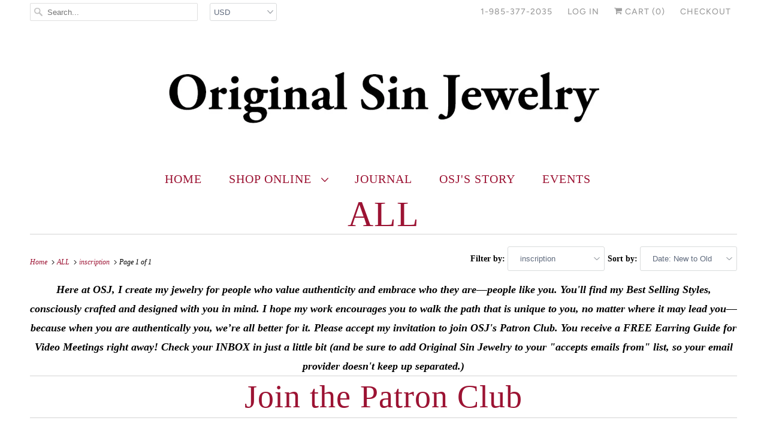

--- FILE ---
content_type: text/html; charset=utf-8
request_url: https://originalsinjewelry.com/collections/all/inscription
body_size: 32454
content:
<!DOCTYPE html>
<html lang="en">
  <head>
<!-- Added by AVADA SEO Suite -->


<!-- /Added by AVADA SEO Suite -->

    <meta name="p:domain_verify" content="aa223dc245624915d046bbef96f0300d"/>
    <meta charset="utf-8">
    <meta http-equiv="cleartype" content="on">
    <meta name="robots" content="index,follow">

    
    <title>ALL - OSJ&#39;s Complete Online Collection Tagged "inscription" - Original Sin Jewelry</title>

    
      <meta name="description" content="See all Original Sin Jewelry&#39;s Art Jewelry in One Place! Newest Collections are first! Featuring Consciously, Hand Crafted, Modern Jewelry by Margaret, in the Old Pueblo (Tucson, AZ). Tagged &quot;inscription&quot;." />
    

    

<meta name="author" content="Original Sin Jewelry">
<meta property="og:url" content="https://originalsinjewelry.com/collections/all/inscription">
<meta property="og:site_name" content="Original Sin Jewelry">


  <meta property="og:type" content="product.group">
  <meta property="og:title" content="ALL">
  
    
    <meta property="og:image" content="http://originalsinjewelry.com/cdn/shop/products/fullsizeoutput_38df_600x.jpg?v=1606077062">
    <meta property="og:image:secure_url" content="https://originalsinjewelry.com/cdn/shop/products/fullsizeoutput_38df_600x.jpg?v=1606077062">
  


  <meta property="og:description" content="See all Original Sin Jewelry&#39;s Art Jewelry in One Place! Newest Collections are first! Featuring Consciously, Hand Crafted, Modern Jewelry by Margaret, in the Old Pueblo (Tucson, AZ).">




  <meta name="twitter:site" content="@margaret_osj">

<meta name="twitter:card" content="summary">



    
    

    <!-- Mobile Specific Metas -->
    <meta name="HandheldFriendly" content="True">
    <meta name="MobileOptimized" content="320">
    <meta name="viewport" content="width=device-width,initial-scale=1">
    <meta name="theme-color" content="#ffffff">

    <!-- Stylesheets for Responsive 7.0.3 -->
    <link href="//originalsinjewelry.com/cdn/shop/t/4/assets/styles.scss.css?v=7421569128958698701759259647" rel="stylesheet" type="text/css" media="all" />

    <!-- Icons -->
    
      <link rel="shortcut icon" type="image/x-icon" href="//originalsinjewelry.com/cdn/shop/files/TQ_Nest_Ring_Zapp_32x32.jpg?v=1614282019">
    
    <link rel="canonical" href="https://originalsinjewelry.com/collections/all/inscription" />

    

    <script src="//originalsinjewelry.com/cdn/shop/t/4/assets/app.js?v=136828818362777624051606087431" type="text/javascript"></script>
    <script>window.performance && window.performance.mark && window.performance.mark('shopify.content_for_header.start');</script><meta name="google-site-verification" content="7Is0edftpp22gJk0J5UdcOvjeFjZLOtYe5AhqoXLCxo">
<meta id="shopify-digital-wallet" name="shopify-digital-wallet" content="/12991496292/digital_wallets/dialog">
<meta name="shopify-checkout-api-token" content="7eedd4c99a31b6d712cb0d6b8b35900d">
<meta id="in-context-paypal-metadata" data-shop-id="12991496292" data-venmo-supported="false" data-environment="production" data-locale="en_US" data-paypal-v4="true" data-currency="USD">
<link rel="alternate" type="application/atom+xml" title="Feed" href="/collections/all/inscription.atom" />
<link rel="alternate" type="application/json+oembed" href="https://originalsinjewelry.com/collections/all/inscription.oembed">
<script async="async" src="/checkouts/internal/preloads.js?locale=en-US"></script>
<link rel="preconnect" href="https://shop.app" crossorigin="anonymous">
<script async="async" src="https://shop.app/checkouts/internal/preloads.js?locale=en-US&shop_id=12991496292" crossorigin="anonymous"></script>
<script id="apple-pay-shop-capabilities" type="application/json">{"shopId":12991496292,"countryCode":"US","currencyCode":"USD","merchantCapabilities":["supports3DS"],"merchantId":"gid:\/\/shopify\/Shop\/12991496292","merchantName":"Original Sin Jewelry","requiredBillingContactFields":["postalAddress","email"],"requiredShippingContactFields":["postalAddress","email"],"shippingType":"shipping","supportedNetworks":["visa","masterCard","amex","discover","elo","jcb"],"total":{"type":"pending","label":"Original Sin Jewelry","amount":"1.00"},"shopifyPaymentsEnabled":true,"supportsSubscriptions":true}</script>
<script id="shopify-features" type="application/json">{"accessToken":"7eedd4c99a31b6d712cb0d6b8b35900d","betas":["rich-media-storefront-analytics"],"domain":"originalsinjewelry.com","predictiveSearch":true,"shopId":12991496292,"locale":"en"}</script>
<script>var Shopify = Shopify || {};
Shopify.shop = "original-sin-jewelry.myshopify.com";
Shopify.locale = "en";
Shopify.currency = {"active":"USD","rate":"1.0"};
Shopify.country = "US";
Shopify.theme = {"name":"Responsive [AP Edits 5\/28\/20]","id":81387192422,"schema_name":"Responsive","schema_version":"7.0.3","theme_store_id":304,"role":"main"};
Shopify.theme.handle = "null";
Shopify.theme.style = {"id":null,"handle":null};
Shopify.cdnHost = "originalsinjewelry.com/cdn";
Shopify.routes = Shopify.routes || {};
Shopify.routes.root = "/";</script>
<script type="module">!function(o){(o.Shopify=o.Shopify||{}).modules=!0}(window);</script>
<script>!function(o){function n(){var o=[];function n(){o.push(Array.prototype.slice.apply(arguments))}return n.q=o,n}var t=o.Shopify=o.Shopify||{};t.loadFeatures=n(),t.autoloadFeatures=n()}(window);</script>
<script>
  window.ShopifyPay = window.ShopifyPay || {};
  window.ShopifyPay.apiHost = "shop.app\/pay";
  window.ShopifyPay.redirectState = null;
</script>
<script id="shop-js-analytics" type="application/json">{"pageType":"collection"}</script>
<script defer="defer" async type="module" src="//originalsinjewelry.com/cdn/shopifycloud/shop-js/modules/v2/client.init-shop-cart-sync_BT-GjEfc.en.esm.js"></script>
<script defer="defer" async type="module" src="//originalsinjewelry.com/cdn/shopifycloud/shop-js/modules/v2/chunk.common_D58fp_Oc.esm.js"></script>
<script defer="defer" async type="module" src="//originalsinjewelry.com/cdn/shopifycloud/shop-js/modules/v2/chunk.modal_xMitdFEc.esm.js"></script>
<script type="module">
  await import("//originalsinjewelry.com/cdn/shopifycloud/shop-js/modules/v2/client.init-shop-cart-sync_BT-GjEfc.en.esm.js");
await import("//originalsinjewelry.com/cdn/shopifycloud/shop-js/modules/v2/chunk.common_D58fp_Oc.esm.js");
await import("//originalsinjewelry.com/cdn/shopifycloud/shop-js/modules/v2/chunk.modal_xMitdFEc.esm.js");

  window.Shopify.SignInWithShop?.initShopCartSync?.({"fedCMEnabled":true,"windoidEnabled":true});

</script>
<script>
  window.Shopify = window.Shopify || {};
  if (!window.Shopify.featureAssets) window.Shopify.featureAssets = {};
  window.Shopify.featureAssets['shop-js'] = {"shop-cart-sync":["modules/v2/client.shop-cart-sync_DZOKe7Ll.en.esm.js","modules/v2/chunk.common_D58fp_Oc.esm.js","modules/v2/chunk.modal_xMitdFEc.esm.js"],"init-fed-cm":["modules/v2/client.init-fed-cm_B6oLuCjv.en.esm.js","modules/v2/chunk.common_D58fp_Oc.esm.js","modules/v2/chunk.modal_xMitdFEc.esm.js"],"shop-cash-offers":["modules/v2/client.shop-cash-offers_D2sdYoxE.en.esm.js","modules/v2/chunk.common_D58fp_Oc.esm.js","modules/v2/chunk.modal_xMitdFEc.esm.js"],"shop-login-button":["modules/v2/client.shop-login-button_QeVjl5Y3.en.esm.js","modules/v2/chunk.common_D58fp_Oc.esm.js","modules/v2/chunk.modal_xMitdFEc.esm.js"],"pay-button":["modules/v2/client.pay-button_DXTOsIq6.en.esm.js","modules/v2/chunk.common_D58fp_Oc.esm.js","modules/v2/chunk.modal_xMitdFEc.esm.js"],"shop-button":["modules/v2/client.shop-button_DQZHx9pm.en.esm.js","modules/v2/chunk.common_D58fp_Oc.esm.js","modules/v2/chunk.modal_xMitdFEc.esm.js"],"avatar":["modules/v2/client.avatar_BTnouDA3.en.esm.js"],"init-windoid":["modules/v2/client.init-windoid_CR1B-cfM.en.esm.js","modules/v2/chunk.common_D58fp_Oc.esm.js","modules/v2/chunk.modal_xMitdFEc.esm.js"],"init-shop-for-new-customer-accounts":["modules/v2/client.init-shop-for-new-customer-accounts_C_vY_xzh.en.esm.js","modules/v2/client.shop-login-button_QeVjl5Y3.en.esm.js","modules/v2/chunk.common_D58fp_Oc.esm.js","modules/v2/chunk.modal_xMitdFEc.esm.js"],"init-shop-email-lookup-coordinator":["modules/v2/client.init-shop-email-lookup-coordinator_BI7n9ZSv.en.esm.js","modules/v2/chunk.common_D58fp_Oc.esm.js","modules/v2/chunk.modal_xMitdFEc.esm.js"],"init-shop-cart-sync":["modules/v2/client.init-shop-cart-sync_BT-GjEfc.en.esm.js","modules/v2/chunk.common_D58fp_Oc.esm.js","modules/v2/chunk.modal_xMitdFEc.esm.js"],"shop-toast-manager":["modules/v2/client.shop-toast-manager_DiYdP3xc.en.esm.js","modules/v2/chunk.common_D58fp_Oc.esm.js","modules/v2/chunk.modal_xMitdFEc.esm.js"],"init-customer-accounts":["modules/v2/client.init-customer-accounts_D9ZNqS-Q.en.esm.js","modules/v2/client.shop-login-button_QeVjl5Y3.en.esm.js","modules/v2/chunk.common_D58fp_Oc.esm.js","modules/v2/chunk.modal_xMitdFEc.esm.js"],"init-customer-accounts-sign-up":["modules/v2/client.init-customer-accounts-sign-up_iGw4briv.en.esm.js","modules/v2/client.shop-login-button_QeVjl5Y3.en.esm.js","modules/v2/chunk.common_D58fp_Oc.esm.js","modules/v2/chunk.modal_xMitdFEc.esm.js"],"shop-follow-button":["modules/v2/client.shop-follow-button_CqMgW2wH.en.esm.js","modules/v2/chunk.common_D58fp_Oc.esm.js","modules/v2/chunk.modal_xMitdFEc.esm.js"],"checkout-modal":["modules/v2/client.checkout-modal_xHeaAweL.en.esm.js","modules/v2/chunk.common_D58fp_Oc.esm.js","modules/v2/chunk.modal_xMitdFEc.esm.js"],"shop-login":["modules/v2/client.shop-login_D91U-Q7h.en.esm.js","modules/v2/chunk.common_D58fp_Oc.esm.js","modules/v2/chunk.modal_xMitdFEc.esm.js"],"lead-capture":["modules/v2/client.lead-capture_BJmE1dJe.en.esm.js","modules/v2/chunk.common_D58fp_Oc.esm.js","modules/v2/chunk.modal_xMitdFEc.esm.js"],"payment-terms":["modules/v2/client.payment-terms_Ci9AEqFq.en.esm.js","modules/v2/chunk.common_D58fp_Oc.esm.js","modules/v2/chunk.modal_xMitdFEc.esm.js"]};
</script>
<script>(function() {
  var isLoaded = false;
  function asyncLoad() {
    if (isLoaded) return;
    isLoaded = true;
    var urls = ["https:\/\/chimpstatic.com\/mcjs-connected\/js\/users\/c8bcb08ffc9472eef70436cec\/8b197db1094ea36f6c244159c.js?shop=original-sin-jewelry.myshopify.com","\/\/cdn.shopify.com\/proxy\/5694bfa0b2c67b9dfa5cda0c7bd914d9503257b4f365c7f27ad1baee2cd69647\/api.goaffpro.com\/loader.js?shop=original-sin-jewelry.myshopify.com\u0026sp-cache-control=cHVibGljLCBtYXgtYWdlPTkwMA","https:\/\/js.smile.io\/v1\/smile-shopify.js?shop=original-sin-jewelry.myshopify.com","https:\/\/cdn.nfcube.com\/instafeed-3776b5091e371a4024ba44afa512fb8d.js?shop=original-sin-jewelry.myshopify.com"];
    for (var i = 0; i < urls.length; i++) {
      var s = document.createElement('script');
      s.type = 'text/javascript';
      s.async = true;
      s.src = urls[i];
      var x = document.getElementsByTagName('script')[0];
      x.parentNode.insertBefore(s, x);
    }
  };
  if(window.attachEvent) {
    window.attachEvent('onload', asyncLoad);
  } else {
    window.addEventListener('load', asyncLoad, false);
  }
})();</script>
<script id="__st">var __st={"a":12991496292,"offset":-25200,"reqid":"c9775da1-1c37-4a8c-956e-2b6f507b69c9-1769287293","pageurl":"originalsinjewelry.com\/collections\/all\/inscription","u":"c2f6a111a2b5","p":"collection","rtyp":"collection","rid":161480933478};</script>
<script>window.ShopifyPaypalV4VisibilityTracking = true;</script>
<script id="captcha-bootstrap">!function(){'use strict';const t='contact',e='account',n='new_comment',o=[[t,t],['blogs',n],['comments',n],[t,'customer']],c=[[e,'customer_login'],[e,'guest_login'],[e,'recover_customer_password'],[e,'create_customer']],r=t=>t.map((([t,e])=>`form[action*='/${t}']:not([data-nocaptcha='true']) input[name='form_type'][value='${e}']`)).join(','),a=t=>()=>t?[...document.querySelectorAll(t)].map((t=>t.form)):[];function s(){const t=[...o],e=r(t);return a(e)}const i='password',u='form_key',d=['recaptcha-v3-token','g-recaptcha-response','h-captcha-response',i],f=()=>{try{return window.sessionStorage}catch{return}},m='__shopify_v',_=t=>t.elements[u];function p(t,e,n=!1){try{const o=window.sessionStorage,c=JSON.parse(o.getItem(e)),{data:r}=function(t){const{data:e,action:n}=t;return t[m]||n?{data:e,action:n}:{data:t,action:n}}(c);for(const[e,n]of Object.entries(r))t.elements[e]&&(t.elements[e].value=n);n&&o.removeItem(e)}catch(o){console.error('form repopulation failed',{error:o})}}const l='form_type',E='cptcha';function T(t){t.dataset[E]=!0}const w=window,h=w.document,L='Shopify',v='ce_forms',y='captcha';let A=!1;((t,e)=>{const n=(g='f06e6c50-85a8-45c8-87d0-21a2b65856fe',I='https://cdn.shopify.com/shopifycloud/storefront-forms-hcaptcha/ce_storefront_forms_captcha_hcaptcha.v1.5.2.iife.js',D={infoText:'Protected by hCaptcha',privacyText:'Privacy',termsText:'Terms'},(t,e,n)=>{const o=w[L][v],c=o.bindForm;if(c)return c(t,g,e,D).then(n);var r;o.q.push([[t,g,e,D],n]),r=I,A||(h.body.append(Object.assign(h.createElement('script'),{id:'captcha-provider',async:!0,src:r})),A=!0)});var g,I,D;w[L]=w[L]||{},w[L][v]=w[L][v]||{},w[L][v].q=[],w[L][y]=w[L][y]||{},w[L][y].protect=function(t,e){n(t,void 0,e),T(t)},Object.freeze(w[L][y]),function(t,e,n,w,h,L){const[v,y,A,g]=function(t,e,n){const i=e?o:[],u=t?c:[],d=[...i,...u],f=r(d),m=r(i),_=r(d.filter((([t,e])=>n.includes(e))));return[a(f),a(m),a(_),s()]}(w,h,L),I=t=>{const e=t.target;return e instanceof HTMLFormElement?e:e&&e.form},D=t=>v().includes(t);t.addEventListener('submit',(t=>{const e=I(t);if(!e)return;const n=D(e)&&!e.dataset.hcaptchaBound&&!e.dataset.recaptchaBound,o=_(e),c=g().includes(e)&&(!o||!o.value);(n||c)&&t.preventDefault(),c&&!n&&(function(t){try{if(!f())return;!function(t){const e=f();if(!e)return;const n=_(t);if(!n)return;const o=n.value;o&&e.removeItem(o)}(t);const e=Array.from(Array(32),(()=>Math.random().toString(36)[2])).join('');!function(t,e){_(t)||t.append(Object.assign(document.createElement('input'),{type:'hidden',name:u})),t.elements[u].value=e}(t,e),function(t,e){const n=f();if(!n)return;const o=[...t.querySelectorAll(`input[type='${i}']`)].map((({name:t})=>t)),c=[...d,...o],r={};for(const[a,s]of new FormData(t).entries())c.includes(a)||(r[a]=s);n.setItem(e,JSON.stringify({[m]:1,action:t.action,data:r}))}(t,e)}catch(e){console.error('failed to persist form',e)}}(e),e.submit())}));const S=(t,e)=>{t&&!t.dataset[E]&&(n(t,e.some((e=>e===t))),T(t))};for(const o of['focusin','change'])t.addEventListener(o,(t=>{const e=I(t);D(e)&&S(e,y())}));const B=e.get('form_key'),M=e.get(l),P=B&&M;t.addEventListener('DOMContentLoaded',(()=>{const t=y();if(P)for(const e of t)e.elements[l].value===M&&p(e,B);[...new Set([...A(),...v().filter((t=>'true'===t.dataset.shopifyCaptcha))])].forEach((e=>S(e,t)))}))}(h,new URLSearchParams(w.location.search),n,t,e,['guest_login'])})(!0,!0)}();</script>
<script integrity="sha256-4kQ18oKyAcykRKYeNunJcIwy7WH5gtpwJnB7kiuLZ1E=" data-source-attribution="shopify.loadfeatures" defer="defer" src="//originalsinjewelry.com/cdn/shopifycloud/storefront/assets/storefront/load_feature-a0a9edcb.js" crossorigin="anonymous"></script>
<script crossorigin="anonymous" defer="defer" src="//originalsinjewelry.com/cdn/shopifycloud/storefront/assets/shopify_pay/storefront-65b4c6d7.js?v=20250812"></script>
<script data-source-attribution="shopify.dynamic_checkout.dynamic.init">var Shopify=Shopify||{};Shopify.PaymentButton=Shopify.PaymentButton||{isStorefrontPortableWallets:!0,init:function(){window.Shopify.PaymentButton.init=function(){};var t=document.createElement("script");t.src="https://originalsinjewelry.com/cdn/shopifycloud/portable-wallets/latest/portable-wallets.en.js",t.type="module",document.head.appendChild(t)}};
</script>
<script data-source-attribution="shopify.dynamic_checkout.buyer_consent">
  function portableWalletsHideBuyerConsent(e){var t=document.getElementById("shopify-buyer-consent"),n=document.getElementById("shopify-subscription-policy-button");t&&n&&(t.classList.add("hidden"),t.setAttribute("aria-hidden","true"),n.removeEventListener("click",e))}function portableWalletsShowBuyerConsent(e){var t=document.getElementById("shopify-buyer-consent"),n=document.getElementById("shopify-subscription-policy-button");t&&n&&(t.classList.remove("hidden"),t.removeAttribute("aria-hidden"),n.addEventListener("click",e))}window.Shopify?.PaymentButton&&(window.Shopify.PaymentButton.hideBuyerConsent=portableWalletsHideBuyerConsent,window.Shopify.PaymentButton.showBuyerConsent=portableWalletsShowBuyerConsent);
</script>
<script>
  function portableWalletsCleanup(e){e&&e.src&&console.error("Failed to load portable wallets script "+e.src);var t=document.querySelectorAll("shopify-accelerated-checkout .shopify-payment-button__skeleton, shopify-accelerated-checkout-cart .wallet-cart-button__skeleton"),e=document.getElementById("shopify-buyer-consent");for(let e=0;e<t.length;e++)t[e].remove();e&&e.remove()}function portableWalletsNotLoadedAsModule(e){e instanceof ErrorEvent&&"string"==typeof e.message&&e.message.includes("import.meta")&&"string"==typeof e.filename&&e.filename.includes("portable-wallets")&&(window.removeEventListener("error",portableWalletsNotLoadedAsModule),window.Shopify.PaymentButton.failedToLoad=e,"loading"===document.readyState?document.addEventListener("DOMContentLoaded",window.Shopify.PaymentButton.init):window.Shopify.PaymentButton.init())}window.addEventListener("error",portableWalletsNotLoadedAsModule);
</script>

<script type="module" src="https://originalsinjewelry.com/cdn/shopifycloud/portable-wallets/latest/portable-wallets.en.js" onError="portableWalletsCleanup(this)" crossorigin="anonymous"></script>
<script nomodule>
  document.addEventListener("DOMContentLoaded", portableWalletsCleanup);
</script>

<link id="shopify-accelerated-checkout-styles" rel="stylesheet" media="screen" href="https://originalsinjewelry.com/cdn/shopifycloud/portable-wallets/latest/accelerated-checkout-backwards-compat.css" crossorigin="anonymous">
<style id="shopify-accelerated-checkout-cart">
        #shopify-buyer-consent {
  margin-top: 1em;
  display: inline-block;
  width: 100%;
}

#shopify-buyer-consent.hidden {
  display: none;
}

#shopify-subscription-policy-button {
  background: none;
  border: none;
  padding: 0;
  text-decoration: underline;
  font-size: inherit;
  cursor: pointer;
}

#shopify-subscription-policy-button::before {
  box-shadow: none;
}

      </style>

<script>window.performance && window.performance.mark && window.performance.mark('shopify.content_for_header.end');</script>

    <noscript>
      <style>
        .slides > li:first-child {display: block;}
        .image__fallback {
          width: 100vw;
          display: block !important;
          max-width: 100vw !important;
          margin-bottom: 0;
        }
        .no-js-only {
          display: inherit !important;
        }
        .icon-cart.cart-button {
          display: none;
        }
        .lazyload {
          opacity: 1;
          -webkit-filter: blur(0);
          filter: blur(0);
        }
        .animate_right,
        .animate_left,
        .animate_up,
        .animate_down {
          opacity: 1;
        }
        .flexslider .slides>li {
          display: block;
        }
        .product_section .product_form {
          opacity: 1;
        }
        .multi_select,
        form .select {
          display: block !important;
        }
        .swatch_options {
          display: none;
        }
      </style>
    </noscript>

    
  <!--StartCartCartCustomCode-->
                      
                      <!-- Abandoned Cart Information -->
                      <div id="care-cart-customer-information" style="display:none">
                        {"id":"", "email":"","default_address":null,"first_name":"","last_name":"","name":"" }
                      </div>
                      <!-- Abandoned Cart Information -->
                      
                      <!--  ShopInformation -->
                      <div id="care-cart-shop-information" style="display:none">
                        {"domain":"original-sin-jewelry.myshopify.com" }
                      </div>
                      <!--  ShopInformation -->
                      
                      <!--EndCareCartCustomCode-->
                      <link href="https://monorail-edge.shopifysvc.com" rel="dns-prefetch">
<script>(function(){if ("sendBeacon" in navigator && "performance" in window) {try {var session_token_from_headers = performance.getEntriesByType('navigation')[0].serverTiming.find(x => x.name == '_s').description;} catch {var session_token_from_headers = undefined;}var session_cookie_matches = document.cookie.match(/_shopify_s=([^;]*)/);var session_token_from_cookie = session_cookie_matches && session_cookie_matches.length === 2 ? session_cookie_matches[1] : "";var session_token = session_token_from_headers || session_token_from_cookie || "";function handle_abandonment_event(e) {var entries = performance.getEntries().filter(function(entry) {return /monorail-edge.shopifysvc.com/.test(entry.name);});if (!window.abandonment_tracked && entries.length === 0) {window.abandonment_tracked = true;var currentMs = Date.now();var navigation_start = performance.timing.navigationStart;var payload = {shop_id: 12991496292,url: window.location.href,navigation_start,duration: currentMs - navigation_start,session_token,page_type: "collection"};window.navigator.sendBeacon("https://monorail-edge.shopifysvc.com/v1/produce", JSON.stringify({schema_id: "online_store_buyer_site_abandonment/1.1",payload: payload,metadata: {event_created_at_ms: currentMs,event_sent_at_ms: currentMs}}));}}window.addEventListener('pagehide', handle_abandonment_event);}}());</script>
<script id="web-pixels-manager-setup">(function e(e,d,r,n,o){if(void 0===o&&(o={}),!Boolean(null===(a=null===(i=window.Shopify)||void 0===i?void 0:i.analytics)||void 0===a?void 0:a.replayQueue)){var i,a;window.Shopify=window.Shopify||{};var t=window.Shopify;t.analytics=t.analytics||{};var s=t.analytics;s.replayQueue=[],s.publish=function(e,d,r){return s.replayQueue.push([e,d,r]),!0};try{self.performance.mark("wpm:start")}catch(e){}var l=function(){var e={modern:/Edge?\/(1{2}[4-9]|1[2-9]\d|[2-9]\d{2}|\d{4,})\.\d+(\.\d+|)|Firefox\/(1{2}[4-9]|1[2-9]\d|[2-9]\d{2}|\d{4,})\.\d+(\.\d+|)|Chrom(ium|e)\/(9{2}|\d{3,})\.\d+(\.\d+|)|(Maci|X1{2}).+ Version\/(15\.\d+|(1[6-9]|[2-9]\d|\d{3,})\.\d+)([,.]\d+|)( \(\w+\)|)( Mobile\/\w+|) Safari\/|Chrome.+OPR\/(9{2}|\d{3,})\.\d+\.\d+|(CPU[ +]OS|iPhone[ +]OS|CPU[ +]iPhone|CPU IPhone OS|CPU iPad OS)[ +]+(15[._]\d+|(1[6-9]|[2-9]\d|\d{3,})[._]\d+)([._]\d+|)|Android:?[ /-](13[3-9]|1[4-9]\d|[2-9]\d{2}|\d{4,})(\.\d+|)(\.\d+|)|Android.+Firefox\/(13[5-9]|1[4-9]\d|[2-9]\d{2}|\d{4,})\.\d+(\.\d+|)|Android.+Chrom(ium|e)\/(13[3-9]|1[4-9]\d|[2-9]\d{2}|\d{4,})\.\d+(\.\d+|)|SamsungBrowser\/([2-9]\d|\d{3,})\.\d+/,legacy:/Edge?\/(1[6-9]|[2-9]\d|\d{3,})\.\d+(\.\d+|)|Firefox\/(5[4-9]|[6-9]\d|\d{3,})\.\d+(\.\d+|)|Chrom(ium|e)\/(5[1-9]|[6-9]\d|\d{3,})\.\d+(\.\d+|)([\d.]+$|.*Safari\/(?![\d.]+ Edge\/[\d.]+$))|(Maci|X1{2}).+ Version\/(10\.\d+|(1[1-9]|[2-9]\d|\d{3,})\.\d+)([,.]\d+|)( \(\w+\)|)( Mobile\/\w+|) Safari\/|Chrome.+OPR\/(3[89]|[4-9]\d|\d{3,})\.\d+\.\d+|(CPU[ +]OS|iPhone[ +]OS|CPU[ +]iPhone|CPU IPhone OS|CPU iPad OS)[ +]+(10[._]\d+|(1[1-9]|[2-9]\d|\d{3,})[._]\d+)([._]\d+|)|Android:?[ /-](13[3-9]|1[4-9]\d|[2-9]\d{2}|\d{4,})(\.\d+|)(\.\d+|)|Mobile Safari.+OPR\/([89]\d|\d{3,})\.\d+\.\d+|Android.+Firefox\/(13[5-9]|1[4-9]\d|[2-9]\d{2}|\d{4,})\.\d+(\.\d+|)|Android.+Chrom(ium|e)\/(13[3-9]|1[4-9]\d|[2-9]\d{2}|\d{4,})\.\d+(\.\d+|)|Android.+(UC? ?Browser|UCWEB|U3)[ /]?(15\.([5-9]|\d{2,})|(1[6-9]|[2-9]\d|\d{3,})\.\d+)\.\d+|SamsungBrowser\/(5\.\d+|([6-9]|\d{2,})\.\d+)|Android.+MQ{2}Browser\/(14(\.(9|\d{2,})|)|(1[5-9]|[2-9]\d|\d{3,})(\.\d+|))(\.\d+|)|K[Aa][Ii]OS\/(3\.\d+|([4-9]|\d{2,})\.\d+)(\.\d+|)/},d=e.modern,r=e.legacy,n=navigator.userAgent;return n.match(d)?"modern":n.match(r)?"legacy":"unknown"}(),u="modern"===l?"modern":"legacy",c=(null!=n?n:{modern:"",legacy:""})[u],f=function(e){return[e.baseUrl,"/wpm","/b",e.hashVersion,"modern"===e.buildTarget?"m":"l",".js"].join("")}({baseUrl:d,hashVersion:r,buildTarget:u}),m=function(e){var d=e.version,r=e.bundleTarget,n=e.surface,o=e.pageUrl,i=e.monorailEndpoint;return{emit:function(e){var a=e.status,t=e.errorMsg,s=(new Date).getTime(),l=JSON.stringify({metadata:{event_sent_at_ms:s},events:[{schema_id:"web_pixels_manager_load/3.1",payload:{version:d,bundle_target:r,page_url:o,status:a,surface:n,error_msg:t},metadata:{event_created_at_ms:s}}]});if(!i)return console&&console.warn&&console.warn("[Web Pixels Manager] No Monorail endpoint provided, skipping logging."),!1;try{return self.navigator.sendBeacon.bind(self.navigator)(i,l)}catch(e){}var u=new XMLHttpRequest;try{return u.open("POST",i,!0),u.setRequestHeader("Content-Type","text/plain"),u.send(l),!0}catch(e){return console&&console.warn&&console.warn("[Web Pixels Manager] Got an unhandled error while logging to Monorail."),!1}}}}({version:r,bundleTarget:l,surface:e.surface,pageUrl:self.location.href,monorailEndpoint:e.monorailEndpoint});try{o.browserTarget=l,function(e){var d=e.src,r=e.async,n=void 0===r||r,o=e.onload,i=e.onerror,a=e.sri,t=e.scriptDataAttributes,s=void 0===t?{}:t,l=document.createElement("script"),u=document.querySelector("head"),c=document.querySelector("body");if(l.async=n,l.src=d,a&&(l.integrity=a,l.crossOrigin="anonymous"),s)for(var f in s)if(Object.prototype.hasOwnProperty.call(s,f))try{l.dataset[f]=s[f]}catch(e){}if(o&&l.addEventListener("load",o),i&&l.addEventListener("error",i),u)u.appendChild(l);else{if(!c)throw new Error("Did not find a head or body element to append the script");c.appendChild(l)}}({src:f,async:!0,onload:function(){if(!function(){var e,d;return Boolean(null===(d=null===(e=window.Shopify)||void 0===e?void 0:e.analytics)||void 0===d?void 0:d.initialized)}()){var d=window.webPixelsManager.init(e)||void 0;if(d){var r=window.Shopify.analytics;r.replayQueue.forEach((function(e){var r=e[0],n=e[1],o=e[2];d.publishCustomEvent(r,n,o)})),r.replayQueue=[],r.publish=d.publishCustomEvent,r.visitor=d.visitor,r.initialized=!0}}},onerror:function(){return m.emit({status:"failed",errorMsg:"".concat(f," has failed to load")})},sri:function(e){var d=/^sha384-[A-Za-z0-9+/=]+$/;return"string"==typeof e&&d.test(e)}(c)?c:"",scriptDataAttributes:o}),m.emit({status:"loading"})}catch(e){m.emit({status:"failed",errorMsg:(null==e?void 0:e.message)||"Unknown error"})}}})({shopId: 12991496292,storefrontBaseUrl: "https://originalsinjewelry.com",extensionsBaseUrl: "https://extensions.shopifycdn.com/cdn/shopifycloud/web-pixels-manager",monorailEndpoint: "https://monorail-edge.shopifysvc.com/unstable/produce_batch",surface: "storefront-renderer",enabledBetaFlags: ["2dca8a86"],webPixelsConfigList: [{"id":"669089972","configuration":"{\"shop\":\"original-sin-jewelry.myshopify.com\",\"cookie_duration\":\"7776000\"}","eventPayloadVersion":"v1","runtimeContext":"STRICT","scriptVersion":"a2e7513c3708f34b1f617d7ce88f9697","type":"APP","apiClientId":2744533,"privacyPurposes":["ANALYTICS","MARKETING"],"dataSharingAdjustments":{"protectedCustomerApprovalScopes":["read_customer_address","read_customer_email","read_customer_name","read_customer_personal_data","read_customer_phone"]}},{"id":"427557044","configuration":"{\"config\":\"{\\\"pixel_id\\\":\\\"AW-350514307\\\",\\\"target_country\\\":\\\"US\\\",\\\"gtag_events\\\":[{\\\"type\\\":\\\"search\\\",\\\"action_label\\\":\\\"AW-350514307\\\/7prHCLqwgMMCEIPZkacB\\\"},{\\\"type\\\":\\\"begin_checkout\\\",\\\"action_label\\\":\\\"AW-350514307\\\/AD_XCLewgMMCEIPZkacB\\\"},{\\\"type\\\":\\\"view_item\\\",\\\"action_label\\\":[\\\"AW-350514307\\\/TE0ECLGwgMMCEIPZkacB\\\",\\\"MC-H8THB7MHB5\\\"]},{\\\"type\\\":\\\"purchase\\\",\\\"action_label\\\":[\\\"AW-350514307\\\/nFV6CK6wgMMCEIPZkacB\\\",\\\"MC-H8THB7MHB5\\\"]},{\\\"type\\\":\\\"page_view\\\",\\\"action_label\\\":[\\\"AW-350514307\\\/wHlvCKuwgMMCEIPZkacB\\\",\\\"MC-H8THB7MHB5\\\"]},{\\\"type\\\":\\\"add_payment_info\\\",\\\"action_label\\\":\\\"AW-350514307\\\/fBCzCL2wgMMCEIPZkacB\\\"},{\\\"type\\\":\\\"add_to_cart\\\",\\\"action_label\\\":\\\"AW-350514307\\\/9TyVCLSwgMMCEIPZkacB\\\"}],\\\"enable_monitoring_mode\\\":false}\"}","eventPayloadVersion":"v1","runtimeContext":"OPEN","scriptVersion":"b2a88bafab3e21179ed38636efcd8a93","type":"APP","apiClientId":1780363,"privacyPurposes":[],"dataSharingAdjustments":{"protectedCustomerApprovalScopes":["read_customer_address","read_customer_email","read_customer_name","read_customer_personal_data","read_customer_phone"]}},{"id":"103055540","configuration":"{\"pixel_id\":\"289006511756915\",\"pixel_type\":\"facebook_pixel\",\"metaapp_system_user_token\":\"-\"}","eventPayloadVersion":"v1","runtimeContext":"OPEN","scriptVersion":"ca16bc87fe92b6042fbaa3acc2fbdaa6","type":"APP","apiClientId":2329312,"privacyPurposes":["ANALYTICS","MARKETING","SALE_OF_DATA"],"dataSharingAdjustments":{"protectedCustomerApprovalScopes":["read_customer_address","read_customer_email","read_customer_name","read_customer_personal_data","read_customer_phone"]}},{"id":"46563508","configuration":"{\"tagID\":\"2614153502492\"}","eventPayloadVersion":"v1","runtimeContext":"STRICT","scriptVersion":"18031546ee651571ed29edbe71a3550b","type":"APP","apiClientId":3009811,"privacyPurposes":["ANALYTICS","MARKETING","SALE_OF_DATA"],"dataSharingAdjustments":{"protectedCustomerApprovalScopes":["read_customer_address","read_customer_email","read_customer_name","read_customer_personal_data","read_customer_phone"]}},{"id":"50856116","eventPayloadVersion":"v1","runtimeContext":"LAX","scriptVersion":"1","type":"CUSTOM","privacyPurposes":["MARKETING"],"name":"Meta pixel (migrated)"},{"id":"63668404","eventPayloadVersion":"v1","runtimeContext":"LAX","scriptVersion":"1","type":"CUSTOM","privacyPurposes":["ANALYTICS"],"name":"Google Analytics tag (migrated)"},{"id":"shopify-app-pixel","configuration":"{}","eventPayloadVersion":"v1","runtimeContext":"STRICT","scriptVersion":"0450","apiClientId":"shopify-pixel","type":"APP","privacyPurposes":["ANALYTICS","MARKETING"]},{"id":"shopify-custom-pixel","eventPayloadVersion":"v1","runtimeContext":"LAX","scriptVersion":"0450","apiClientId":"shopify-pixel","type":"CUSTOM","privacyPurposes":["ANALYTICS","MARKETING"]}],isMerchantRequest: false,initData: {"shop":{"name":"Original Sin Jewelry","paymentSettings":{"currencyCode":"USD"},"myshopifyDomain":"original-sin-jewelry.myshopify.com","countryCode":"US","storefrontUrl":"https:\/\/originalsinjewelry.com"},"customer":null,"cart":null,"checkout":null,"productVariants":[],"purchasingCompany":null},},"https://originalsinjewelry.com/cdn","fcfee988w5aeb613cpc8e4bc33m6693e112",{"modern":"","legacy":""},{"shopId":"12991496292","storefrontBaseUrl":"https:\/\/originalsinjewelry.com","extensionBaseUrl":"https:\/\/extensions.shopifycdn.com\/cdn\/shopifycloud\/web-pixels-manager","surface":"storefront-renderer","enabledBetaFlags":"[\"2dca8a86\"]","isMerchantRequest":"false","hashVersion":"fcfee988w5aeb613cpc8e4bc33m6693e112","publish":"custom","events":"[[\"page_viewed\",{}],[\"collection_viewed\",{\"collection\":{\"id\":\"161480933478\",\"title\":\"ALL\",\"productVariants\":[{\"price\":{\"amount\":578.0,\"currencyCode\":\"USD\"},\"product\":{\"title\":\"Niamh - Native Silver Woven Silver Bridge Necklace\",\"vendor\":\"Original Sin Jewelry\",\"id\":\"6089974448308\",\"untranslatedTitle\":\"Niamh - Native Silver Woven Silver Bridge Necklace\",\"url\":\"\/products\/niamh-native-silver-woven-silver-bridge-necklace\",\"type\":\"Necklace\"},\"id\":\"37580319981748\",\"image\":{\"src\":\"\/\/originalsinjewelry.com\/cdn\/shop\/products\/fullsizeoutput_38df.jpg?v=1606077062\"},\"sku\":\"\",\"title\":\"Default Title\",\"untranslatedTitle\":\"Default Title\"},{\"price\":{\"amount\":578.0,\"currencyCode\":\"USD\"},\"product\":{\"title\":\"Natalya- Native Silver and Dendritic Agate Two Stone Woven Silver Bridge Necklace\",\"vendor\":\"Original Sin Jewelry\",\"id\":\"6089035841716\",\"untranslatedTitle\":\"Natalya- Native Silver and Dendritic Agate Two Stone Woven Silver Bridge Necklace\",\"url\":\"\/products\/natalya-native-silver-and-dendritic-agate-two-stone-woven-silver-bridge-necklace\",\"type\":\"Necklace\"},\"id\":\"37575566557364\",\"image\":{\"src\":\"\/\/originalsinjewelry.com\/cdn\/shop\/products\/fullsizeoutput_38eb.jpg?v=1605995561\"},\"sku\":\"\",\"title\":\"Default Title\",\"untranslatedTitle\":\"Default Title\"},{\"price\":{\"amount\":678.0,\"currencyCode\":\"USD\"},\"product\":{\"title\":\"Hyriah - 24k Gold Fumed Chalcedony Druzy and Prehnite Woven Gold Bridge Necklace\",\"vendor\":\"Original Sin Jewelry\",\"id\":\"4871945355366\",\"untranslatedTitle\":\"Hyriah - 24k Gold Fumed Chalcedony Druzy and Prehnite Woven Gold Bridge Necklace\",\"url\":\"\/products\/hyriah-24k-gold-fumed-chalcedony-druzy-woven-gold-bridge-necklace\",\"type\":\"Necklace\"},\"id\":\"37575570325684\",\"image\":{\"src\":\"\/\/originalsinjewelry.com\/cdn\/shop\/products\/fullsizeoutput_26f5.jpg?v=1605316473\"},\"sku\":\"\",\"title\":\"Default Title\",\"untranslatedTitle\":\"Default Title\"},{\"price\":{\"amount\":1258.0,\"currencyCode\":\"USD\"},\"product\":{\"title\":\"Hope - 24k Gold Fumed Chalcedony Druze  Starry Night Woven Neckpiece\",\"vendor\":\"Original Sin Jewelry\",\"id\":\"4871912128614\",\"untranslatedTitle\":\"Hope - 24k Gold Fumed Chalcedony Druze  Starry Night Woven Neckpiece\",\"url\":\"\/products\/hope-24k-gold-fumed-chalcedony-druzy-starry-night-woven-neckpiece\",\"type\":\"Necklace\"},\"id\":\"31936210993254\",\"image\":{\"src\":\"\/\/originalsinjewelry.com\/cdn\/shop\/products\/originalsin-409.jpg?v=1605995418\"},\"sku\":\"\",\"title\":\"Default Title\",\"untranslatedTitle\":\"Default Title\"}]}}]]"});</script><script>
  window.ShopifyAnalytics = window.ShopifyAnalytics || {};
  window.ShopifyAnalytics.meta = window.ShopifyAnalytics.meta || {};
  window.ShopifyAnalytics.meta.currency = 'USD';
  var meta = {"products":[{"id":6089974448308,"gid":"gid:\/\/shopify\/Product\/6089974448308","vendor":"Original Sin Jewelry","type":"Necklace","handle":"niamh-native-silver-woven-silver-bridge-necklace","variants":[{"id":37580319981748,"price":57800,"name":"Niamh - Native Silver Woven Silver Bridge Necklace","public_title":null,"sku":""}],"remote":false},{"id":6089035841716,"gid":"gid:\/\/shopify\/Product\/6089035841716","vendor":"Original Sin Jewelry","type":"Necklace","handle":"natalya-native-silver-and-dendritic-agate-two-stone-woven-silver-bridge-necklace","variants":[{"id":37575566557364,"price":57800,"name":"Natalya- Native Silver and Dendritic Agate Two Stone Woven Silver Bridge Necklace","public_title":null,"sku":""}],"remote":false},{"id":4871945355366,"gid":"gid:\/\/shopify\/Product\/4871945355366","vendor":"Original Sin Jewelry","type":"Necklace","handle":"hyriah-24k-gold-fumed-chalcedony-druzy-woven-gold-bridge-necklace","variants":[{"id":37575570325684,"price":67800,"name":"Hyriah - 24k Gold Fumed Chalcedony Druzy and Prehnite Woven Gold Bridge Necklace","public_title":null,"sku":""}],"remote":false},{"id":4871912128614,"gid":"gid:\/\/shopify\/Product\/4871912128614","vendor":"Original Sin Jewelry","type":"Necklace","handle":"hope-24k-gold-fumed-chalcedony-druzy-starry-night-woven-neckpiece","variants":[{"id":31936210993254,"price":125800,"name":"Hope - 24k Gold Fumed Chalcedony Druze  Starry Night Woven Neckpiece","public_title":null,"sku":""}],"remote":false}],"page":{"pageType":"collection","resourceType":"collection","resourceId":161480933478,"requestId":"c9775da1-1c37-4a8c-956e-2b6f507b69c9-1769287293"}};
  for (var attr in meta) {
    window.ShopifyAnalytics.meta[attr] = meta[attr];
  }
</script>
<script class="analytics">
  (function () {
    var customDocumentWrite = function(content) {
      var jquery = null;

      if (window.jQuery) {
        jquery = window.jQuery;
      } else if (window.Checkout && window.Checkout.$) {
        jquery = window.Checkout.$;
      }

      if (jquery) {
        jquery('body').append(content);
      }
    };

    var hasLoggedConversion = function(token) {
      if (token) {
        return document.cookie.indexOf('loggedConversion=' + token) !== -1;
      }
      return false;
    }

    var setCookieIfConversion = function(token) {
      if (token) {
        var twoMonthsFromNow = new Date(Date.now());
        twoMonthsFromNow.setMonth(twoMonthsFromNow.getMonth() + 2);

        document.cookie = 'loggedConversion=' + token + '; expires=' + twoMonthsFromNow;
      }
    }

    var trekkie = window.ShopifyAnalytics.lib = window.trekkie = window.trekkie || [];
    if (trekkie.integrations) {
      return;
    }
    trekkie.methods = [
      'identify',
      'page',
      'ready',
      'track',
      'trackForm',
      'trackLink'
    ];
    trekkie.factory = function(method) {
      return function() {
        var args = Array.prototype.slice.call(arguments);
        args.unshift(method);
        trekkie.push(args);
        return trekkie;
      };
    };
    for (var i = 0; i < trekkie.methods.length; i++) {
      var key = trekkie.methods[i];
      trekkie[key] = trekkie.factory(key);
    }
    trekkie.load = function(config) {
      trekkie.config = config || {};
      trekkie.config.initialDocumentCookie = document.cookie;
      var first = document.getElementsByTagName('script')[0];
      var script = document.createElement('script');
      script.type = 'text/javascript';
      script.onerror = function(e) {
        var scriptFallback = document.createElement('script');
        scriptFallback.type = 'text/javascript';
        scriptFallback.onerror = function(error) {
                var Monorail = {
      produce: function produce(monorailDomain, schemaId, payload) {
        var currentMs = new Date().getTime();
        var event = {
          schema_id: schemaId,
          payload: payload,
          metadata: {
            event_created_at_ms: currentMs,
            event_sent_at_ms: currentMs
          }
        };
        return Monorail.sendRequest("https://" + monorailDomain + "/v1/produce", JSON.stringify(event));
      },
      sendRequest: function sendRequest(endpointUrl, payload) {
        // Try the sendBeacon API
        if (window && window.navigator && typeof window.navigator.sendBeacon === 'function' && typeof window.Blob === 'function' && !Monorail.isIos12()) {
          var blobData = new window.Blob([payload], {
            type: 'text/plain'
          });

          if (window.navigator.sendBeacon(endpointUrl, blobData)) {
            return true;
          } // sendBeacon was not successful

        } // XHR beacon

        var xhr = new XMLHttpRequest();

        try {
          xhr.open('POST', endpointUrl);
          xhr.setRequestHeader('Content-Type', 'text/plain');
          xhr.send(payload);
        } catch (e) {
          console.log(e);
        }

        return false;
      },
      isIos12: function isIos12() {
        return window.navigator.userAgent.lastIndexOf('iPhone; CPU iPhone OS 12_') !== -1 || window.navigator.userAgent.lastIndexOf('iPad; CPU OS 12_') !== -1;
      }
    };
    Monorail.produce('monorail-edge.shopifysvc.com',
      'trekkie_storefront_load_errors/1.1',
      {shop_id: 12991496292,
      theme_id: 81387192422,
      app_name: "storefront",
      context_url: window.location.href,
      source_url: "//originalsinjewelry.com/cdn/s/trekkie.storefront.8d95595f799fbf7e1d32231b9a28fd43b70c67d3.min.js"});

        };
        scriptFallback.async = true;
        scriptFallback.src = '//originalsinjewelry.com/cdn/s/trekkie.storefront.8d95595f799fbf7e1d32231b9a28fd43b70c67d3.min.js';
        first.parentNode.insertBefore(scriptFallback, first);
      };
      script.async = true;
      script.src = '//originalsinjewelry.com/cdn/s/trekkie.storefront.8d95595f799fbf7e1d32231b9a28fd43b70c67d3.min.js';
      first.parentNode.insertBefore(script, first);
    };
    trekkie.load(
      {"Trekkie":{"appName":"storefront","development":false,"defaultAttributes":{"shopId":12991496292,"isMerchantRequest":null,"themeId":81387192422,"themeCityHash":"2656039606713227103","contentLanguage":"en","currency":"USD","eventMetadataId":"2b100fc4-1f31-4c5c-890d-53a5606ca41e"},"isServerSideCookieWritingEnabled":true,"monorailRegion":"shop_domain","enabledBetaFlags":["65f19447"]},"Session Attribution":{},"S2S":{"facebookCapiEnabled":true,"source":"trekkie-storefront-renderer","apiClientId":580111}}
    );

    var loaded = false;
    trekkie.ready(function() {
      if (loaded) return;
      loaded = true;

      window.ShopifyAnalytics.lib = window.trekkie;

      var originalDocumentWrite = document.write;
      document.write = customDocumentWrite;
      try { window.ShopifyAnalytics.merchantGoogleAnalytics.call(this); } catch(error) {};
      document.write = originalDocumentWrite;

      window.ShopifyAnalytics.lib.page(null,{"pageType":"collection","resourceType":"collection","resourceId":161480933478,"requestId":"c9775da1-1c37-4a8c-956e-2b6f507b69c9-1769287293","shopifyEmitted":true});

      var match = window.location.pathname.match(/checkouts\/(.+)\/(thank_you|post_purchase)/)
      var token = match? match[1]: undefined;
      if (!hasLoggedConversion(token)) {
        setCookieIfConversion(token);
        window.ShopifyAnalytics.lib.track("Viewed Product Category",{"currency":"USD","category":"Collection: all","collectionName":"all","collectionId":161480933478,"nonInteraction":true},undefined,undefined,{"shopifyEmitted":true});
      }
    });


        var eventsListenerScript = document.createElement('script');
        eventsListenerScript.async = true;
        eventsListenerScript.src = "//originalsinjewelry.com/cdn/shopifycloud/storefront/assets/shop_events_listener-3da45d37.js";
        document.getElementsByTagName('head')[0].appendChild(eventsListenerScript);

})();</script>
  <script>
  if (!window.ga || (window.ga && typeof window.ga !== 'function')) {
    window.ga = function ga() {
      (window.ga.q = window.ga.q || []).push(arguments);
      if (window.Shopify && window.Shopify.analytics && typeof window.Shopify.analytics.publish === 'function') {
        window.Shopify.analytics.publish("ga_stub_called", {}, {sendTo: "google_osp_migration"});
      }
      console.error("Shopify's Google Analytics stub called with:", Array.from(arguments), "\nSee https://help.shopify.com/manual/promoting-marketing/pixels/pixel-migration#google for more information.");
    };
    if (window.Shopify && window.Shopify.analytics && typeof window.Shopify.analytics.publish === 'function') {
      window.Shopify.analytics.publish("ga_stub_initialized", {}, {sendTo: "google_osp_migration"});
    }
  }
</script>
<script
  defer
  src="https://originalsinjewelry.com/cdn/shopifycloud/perf-kit/shopify-perf-kit-3.0.4.min.js"
  data-application="storefront-renderer"
  data-shop-id="12991496292"
  data-render-region="gcp-us-east1"
  data-page-type="collection"
  data-theme-instance-id="81387192422"
  data-theme-name="Responsive"
  data-theme-version="7.0.3"
  data-monorail-region="shop_domain"
  data-resource-timing-sampling-rate="10"
  data-shs="true"
  data-shs-beacon="true"
  data-shs-export-with-fetch="true"
  data-shs-logs-sample-rate="1"
  data-shs-beacon-endpoint="https://originalsinjewelry.com/api/collect"
></script>
</head>
  <body class="collection"
    data-money-format="${{amount}}">

    <div id="shopify-section-header" class="shopify-section header-section">

<div class="top_bar top_bar--fixed-true announcementBar--false">
  <div class="container">
    
      <div class="four columns top_bar_search">
        <form class="search" action="/search">
          
          <input type="text" name="q" class="search_box" placeholder="Search..." value="" autocapitalize="off" autocomplete="off" autocorrect="off" />
        </form>
      </div>
    

    
      <div class="four columns currencies-switcher mobile_hidden">
        <select id="currencies" class="currencies " name="currencies">
  
  
  <option value="USD" selected="selected">USD</option>
  
    
  
    
    <option value="CAD">CAD</option>
    
  
    
    <option value="INR">INR</option>
    
  
    
    <option value="GBP">GBP</option>
    
  
    
    <option value="AUD">AUD</option>
    
  
    
    <option value="EUR">EUR</option>
    
  
    
    <option value="JPY">JPY</option>
    
  
</select>
      </div>
    

    <div class="columns eight">
      <ul>
        

        
          <li>
            <a href="tel:+19853772035">1-985-377-2035</a>
          </li>
        

        
          
            <li>
              <a href="/account/login" id="customer_login_link">Log in</a>
            </li>
          
        

        <li>
          <a href="/cart" class="cart_button"><span class="icon-cart"></span> Cart (<span class="cart_count">0</span>)</a>
        </li>
        <li>
          
            <a href="/cart" class="checkout">Checkout</a>
          
        </li>
      </ul>
    </div>
  </div>
</div>

<div class="container content header-container">
  <div class="sixteen columns logo header-logo topbarFixed--true topSearch--true">
    

    <a href="/" title="Original Sin Jewelry" class="logo-align--center">
      
        <img src="//originalsinjewelry.com/cdn/shop/files/Logo_Updated_Oct2020_TINY_720x.jpg?v=1614300641" alt="Original Sin Jewelry" />
      
    </a>
  </div>

  <div class="sixteen columns clearfix">
    <div id="mobile_nav" class="nav-align--center nav-border--none">
      
        <div class="mobile_currency">
          <select id="currencies" class="currencies " name="currencies">
  
  
  <option value="USD" selected="selected">USD</option>
  
    
  
    
    <option value="CAD">CAD</option>
    
  
    
    <option value="INR">INR</option>
    
  
    
    <option value="GBP">GBP</option>
    
  
    
    <option value="AUD">AUD</option>
    
  
    
    <option value="EUR">EUR</option>
    
  
    
    <option value="JPY">JPY</option>
    
  
</select>
        </div>
      
    </div>
    <div id="nav" class=" nav-align--center
                          nav-border--none
                          nav-separator--none">
      <ul class="js-navigation menu-navigation" id="menu" role="navigation">

        


        

          
          
            
            
            

            

            
              
            

          

          
            

  
    <li tabindex="0" aria-expanded="false">
      <a href="/" >Home</a>
    </li>
  



          

        

          
          
            
            
            

            

            
              
            

          

          
            

  
    <li tabindex="0" class="dropdown sub-menu" aria-haspopup="true" aria-expanded="false">
      <a class="sub-menu--link" 
          class="" href="/collections/all"
        >Shop Online&nbsp;<span class="icon-down-arrow arrow menu-icon"></span></a>
      <ul class="animated fadeIn submenu_list">
        
          
            <li class="sub-menu" aria-haspopup="true" aria-expanded="false">
              <a 
                  class="" href="/search"
                >Jewelry Type&nbsp;<span class="icon-right-arrow arrow menu-icon"></span></a>
              <ul class="animated fadeIn sub_submenu_list">
                
                  <li><a href="/collections/rings">Rings</a></li>
                
                  <li><a href="/collections/necklaces">Necklaces</a></li>
                
                  <li><a href="/collections/earrings">Earrings</a></li>
                
                  <li><a href="/collections/bracelets">Bracelets</a></li>
                
                  <li><a href="/collections/mens-jewelry">Men's Jewelry</a></li>
                
              </ul>
            </li>
          
        
          
            <li class="sub-menu" aria-haspopup="true" aria-expanded="false">
              <a 
                  class="" href="/collections/boho-luxe"
                >Style&nbsp;<span class="icon-right-arrow arrow menu-icon"></span></a>
              <ul class="animated fadeIn sub_submenu_list">
                
                  <li><a href="/collections/boho-luxe">Boho Luxe</a></li>
                
                  <li><a href="/collections/sepia">Sepia</a></li>
                
                  <li><a href="/collections/minimalist-jewelry">Minimalist Jewelry</a></li>
                
                  <li><a href="/collections/music-festival-style">Music Festival Style</a></li>
                
                  <li><a href="/collections/industrial-chic">Industrial Chic</a></li>
                
                  <li><a href="/collections/modern-turquoise">Modern Turquoise</a></li>
                
                  <li><a href="/collections/woven">Woven</a></li>
                
              </ul>
            </li>
          
        
          
            <li class="sub-menu" aria-haspopup="true" aria-expanded="false">
              <a 
                  class="" href="/collections/modern-turquoise"
                >Stones&nbsp;<span class="icon-right-arrow arrow menu-icon"></span></a>
              <ul class="animated fadeIn sub_submenu_list">
                
                  <li><a href="/collections/turquoise">Turquoise</a></li>
                
                  <li><a href="/collections/fire-opal-collection">Oregon Fire Opal Collection</a></li>
                
                  <li><a href="/collections/opals">Opals</a></li>
                
                  <li><a href="/collections/rhodolite-garnets">Rhodolite Garnets</a></li>
                
                  <li><a href="/collections/august-mini-collection">Variscite</a></li>
                
              </ul>
            </li>
          
        
          
            <li><a href="/collections/best-sellers">Best Sellers</a></li>
          
        
          
            <li class="sub-menu" aria-haspopup="true" aria-expanded="false">
              <a 
                  class="" href="/collections/mantras"
                >Mantra&nbsp;<span class="icon-right-arrow arrow menu-icon"></span></a>
              <ul class="animated fadeIn sub_submenu_list">
                
                  <li><a href="/collections/balance">Balance</a></li>
                
                  <li><a href="/collections/bridge">Bridge</a></li>
                
                  <li><a href="/collections/focus">Focus</a></li>
                
                  <li><a href="/collections/nest">Nest</a></li>
                
                  <li><a href="/collections/open-rings">Open Rings</a></li>
                
                  <li><a href="/collections/pendulum">Pendulum</a></li>
                
                  <li><a href="/collections/shield">Shield</a></li>
                
                  <li><a href="/collections/tapestry">Tapestry</a></li>
                
                  <li><a href="/collections/wishbone">Wishbone</a></li>
                
              </ul>
            </li>
          
        
      </ul>
    </li>
  



          

        

          
          
            
            
            

            

            
              
            

          

          
            

  
    <li tabindex="0" aria-expanded="false">
      <a href="/blogs/journal" >Journal</a>
    </li>
  



          

        

          
          
            
            
            

            

            
              
            

          

          
            

  
    <li tabindex="0" aria-expanded="false">
      <a href="/pages/my-story" >OSJ's Story</a>
    </li>
  



          

        

          
          
            
            
            

            

            
              
            

          

          
            

  
    <li tabindex="0" aria-expanded="false">
      <a href="/pages/calendar" >Events</a>
    </li>
  



          

        
      </ul>
    </div>
  </div>
</div>

<style>
  .header-logo.logo a {
    max-width: 800px;
  }
  .featured_content a, .featured_content p {
    color: #c6ebed;
  }

  .announcementBar .icon-close {
    color: #000000;
  }

  .promo_banner-show div.announcementBar {
    background-color: #c6ebed;
    
  }
  

  div.announcementBar__message a,
  div.announcementBar__message p {
    color: #000000;
  }

</style>



</div>

    <div class="container">
      

<div id="shopify-section-collection-template" class="shopify-section collection-template-section">

  <div class="sixteen columns">
    <div class="section clearfix">
      <h1><a href="/collections/all" title="ALL">ALL</a></h1>

      <div class="breadcrumb eight columns alpha">
        
          <span itemscope itemtype="http://data-vocabulary.org/Breadcrumb"><a href="https://originalsinjewelry.com" title="Original Sin Jewelry" itemprop="url"><span itemprop="title">Home</span></a></span>
          <span class="icon-right-arrow"></span>
          <span itemscope itemtype="http://data-vocabulary.org/Breadcrumb"><a href="/collections/all" title="ALL" itemprop="url"><span itemprop="title">ALL</span></a></span>

          
            
              <span class="icon-right-arrow"></span>
              <span itemscope itemtype="http://data-vocabulary.org/Breadcrumb"><a href="/collections/all/inscription" title="inscription" itemprop="url"><span itemprop="title">inscription</span></a></span>
            
          

          
            <span class="icon-right-arrow"></span> Page 1 of 1
          
        
      </div>

      
      <div class="eight columns section_select omega ">
        
          <div class="filter_wrap">
            
              
                <label for="tag_filter" class="inline">Filter by: </label>
                <select name="tag_filter" id="tag_filter">
                  <option  value="/collections/all">All ALL</option>
              

              
                <option  value="/collections/all/16">16"</option>
              

              
            
              

              
                <option  value="/collections/all/18">18"</option>
              

              
            
              

              
                <option  value="/collections/all/20">20"</option>
              

              
            
              

              
                <option  value="/collections/all/24">24"</option>
              

              
            
              

              
                <option  value="/collections/all/24k">24k</option>
              

              
            
              

              
                <option  value="/collections/all/amazonite">amazonite</option>
              

              
            
              

              
                <option  value="/collections/all/antique">antique</option>
              

              
            
              

              
                <option  value="/collections/all/aquamarine">aquamarine</option>
              

              
            
              

              
                <option  value="/collections/all/balance">balance</option>
              

              
            
              

              
                <option  value="/collections/all/bangle">bangle</option>
              

              
            
              

              
                <option  value="/collections/all/bar">bar</option>
              

              
            
              

              
                <option  value="/collections/all/black">black</option>
              

              
            
              

              
                <option  value="/collections/all/blue">blue</option>
              

              
            
              

              
                <option  value="/collections/all/bracelet">bracelet</option>
              

              
            
              

              
                <option  value="/collections/all/braided">braided</option>
              

              
            
              

              
                <option  value="/collections/all/bridge">bridge</option>
              

              
            
              

              
                <option  value="/collections/all/brown">brown</option>
              

              
            
              

              
                <option  value="/collections/all/bue">bue</option>
              

              
            
              

              
                <option  value="/collections/all/conichalcite">conichalcite</option>
              

              
            
              

              
                <option  value="/collections/all/copper">copper</option>
              

              
            
              

              
                <option  value="/collections/all/copper-fire-brick">copper fire brick</option>
              

              
            
              

              
                <option  value="/collections/all/cream">cream</option>
              

              
            
              

              
                <option  value="/collections/all/cuff">cuff</option>
              

              
            
              

              
                <option  value="/collections/all/cuff-links">cuff links</option>
              

              
            
              

              
                <option  value="/collections/all/dendritic-agate">dendritic agate</option>
              

              
            
              

              
                <option  value="/collections/all/earrings">earrings</option>
              

              
            
              

              
                <option  value="/collections/all/fire-opal">fire opal</option>
              

              
            
              

              
                <option  value="/collections/all/fluorite">fluorite</option>
              

              
            
              

              
                <option  value="/collections/all/focus">focus</option>
              

              
            
              

              
                <option  value="/collections/all/fossil">fossil</option>
              

              
            
              

              
                <option  value="/collections/all/garnet">garnet</option>
              

              
            
              

              
                <option  value="/collections/all/gift">gift</option>
              

              
            
              

              
                <option  value="/collections/all/gifts">gifts</option>
              

              
            
              

              
                <option  value="/collections/all/gold">gold</option>
              

              
            
              

              
                <option  value="/collections/all/golden-beryl">golden beryl</option>
              

              
            
              

              
                <option  value="/collections/all/gray">gray</option>
              

              
            
              

              
                <option  value="/collections/all/green">green</option>
              

              
            
              

              
                <option  value="/collections/all/heliodor">heliodor</option>
              

              
            
              

              
                <option selected="selected" value="/collections/all/inscription">inscription</option>
              

              
            
              

              
                <option  value="/collections/all/large">large</option>
              

              
            
              

              
                <option  value="/collections/all/long">long</option>
              

              
            
              

              
                <option  value="/collections/all/malachite">malachite</option>
              

              
            
              

              
                <option  value="/collections/all/medium">medium</option>
              

              
            
              

              
                <option  value="/collections/all/metallic">metallic</option>
              

              
            
              

              
                <option  value="/collections/all/mixed-metals">mixed metals</option>
              

              
            
              

              
                <option  value="/collections/all/morganite">morganite</option>
              

              
            
              

              
                <option  value="/collections/all/native-silver">native silver</option>
              

              
            
              

              
                <option  value="/collections/all/necklace">necklace</option>
              

              
            
              

              
                <option  value="/collections/all/neckpiece">neckpiece</option>
              

              
            
              

              
                <option  value="/collections/all/nest">nest</option>
              

              
            
              

              
                <option  value="/collections/all/nickeline">Nickeline</option>
              

              
            
              

              
                <option  value="/collections/all/opal">opal</option>
              

              
            
              

              
                <option  value="/collections/all/orange">orange</option>
              

              
            
              

              
                <option  value="/collections/all/over-24">over 24"</option>
              

              
            
              

              
                <option  value="/collections/all/oxidized">oxidized</option>
              

              
            
              

              
                <option  value="/collections/all/pearl">pearl</option>
              

              
            
              

              
                <option  value="/collections/all/pendulum">pendulum</option>
              

              
            
              

              
                <option  value="/collections/all/pietersite">pietersite</option>
              

              
            
              

              
                <option  value="/collections/all/pink">pink</option>
              

              
            
              

              
                <option  value="/collections/all/prehnite">prehnite</option>
              

              
            
              

              
                <option  value="/collections/all/purple">purple</option>
              

              
            
              

              
                <option  value="/collections/all/pyrite">pyrite</option>
              

              
            
              

              
                <option  value="/collections/all/red">red</option>
              

              
            
              

              
                <option  value="/collections/all/rhodonite">rhodonite</option>
              

              
            
              

              
                <option  value="/collections/all/ring">ring</option>
              

              
            
              

              
                <option  value="/collections/all/rose-gold">rose gold</option>
              

              
            
              

              
                <option  value="/collections/all/sapphire">sapphire</option>
              

              
            
              

              
                <option  value="/collections/all/shield">shield</option>
              

              
            
              

              
                <option  value="/collections/all/silver">silver</option>
              

              
            
              

              
                <option  value="/collections/all/size-10">size 10</option>
              

              
            
              

              
                <option  value="/collections/all/size-6">size 6</option>
              

              
            
              

              
                <option  value="/collections/all/size-7">size 7</option>
              

              
            
              

              
                <option  value="/collections/all/size-8">size 8</option>
              

              
            
              

              
                <option  value="/collections/all/size-9">size 9</option>
              

              
            
              

              
                <option  value="/collections/all/skeleton-key">skeleton key</option>
              

              
            
              

              
                <option  value="/collections/all/small">small</option>
              

              
            
              

              
                <option  value="/collections/all/studs">studs</option>
              

              
            
              

              
                <option  value="/collections/all/swarovski-crystals">Swarovski crystals</option>
              

              
            
              

              
                <option  value="/collections/all/tanzanite">tanzanite</option>
              

              
            
              

              
                <option  value="/collections/all/tapestry">tapestry</option>
              

              
            
              

              
                <option  value="/collections/all/teal">teal</option>
              

              
            
              

              
                <option  value="/collections/all/tigers-eye">tiger's eye</option>
              

              
            
              

              
                <option  value="/collections/all/tiny">tiny</option>
              

              
            
              

              
                <option  value="/collections/all/topaz">topaz</option>
              

              
            
              

              
                <option  value="/collections/all/tourmaline">tourmaline</option>
              

              
            
              

              
                <option  value="/collections/all/trident">trident</option>
              

              
            
              

              
                <option  value="/collections/all/turquoise">turquoise</option>
              

              
            
              

              
                <option  value="/collections/all/variscite">variscite</option>
              

              
            
              

              
                <option  value="/collections/all/vermeil">vermeil</option>
              

              
            
              

              
                <option  value="/collections/all/white">white</option>
              

              
            
              

              
                <option  value="/collections/all/wishbone">wishbone</option>
              

              
            
              

              
                <option  value="/collections/all/woven">woven</option>
              

              
            
              

              
                <option  value="/collections/all/yellow">yellow</option>
              

              
                </select>
              
            
          </div>
        

        
          <div class="filter_wrap">
            <label for="sort-by" class="inline">Sort by: </label>
            <select class="sort_by" id="sort-by" data-default-sort="created-descending">
              <option value="manual">Featured</option>
              <option value="best-selling">Best Selling</option>
              <option value="title-ascending">Alphabetically: A-Z</option>
              <option value="title-descending">Alphabetically: Z-A</option>
              <option value="price-ascending">Price: Low to High</option>
              <option value="price-descending">Price: High to Low</option>
              <option value="created-descending">Date: New to Old</option>
              <option value="created-ascending">Date: Old to New</option>
            </select>
          </div>
        
      </div>
      

      
        <div class="feature_text">
          <div style="text-align: center;"><em><strong>Here at OSJ, I create my jewelry for people who value authenticity and embrace who they are––people like you. You'll find my Best Selling Styles, consciously crafted and designed with you in mind. I hope my work encourages you to walk the path that is unique to you, no matter where it may lead you––because when you are authentically you, we’re all better for it. Please accept my invitation to join OSJ's Patron Club. You receive a FREE Earring Guide for Video Meetings right away! Check your INBOX in just a little bit (and be sure to add Original Sin Jewelry to your "accepts emails from" list, so your email provider doesn't keep up separated.)</strong></em></div>
<style type="text/css"><!--
#mc_embed_signup{background:#fff; clear:left; font:14px Helvetica,Arial,sans-serif; }
/* Add your own Mailchimp form style overrides in your site stylesheet or in this style block.
  We recommend moving this block and the preceding CSS link to the HEAD of your HTML file. */
--></style>
<div id="mc_embed_signup"><form action="https://originalsinjewelry.us20.list-manage.com/subscribe/post?u=c8bcb08ffc9472eef70436cec&amp;id=5fe9aa5691" method="post" id="mc-embedded-subscribe-form" name="mc-embedded-subscribe-form" class="validate" novalidate="" target="_blank">
<h2 style="text-align: center;">Join the Patron Club</h2>
<div class="indicates-required">
<span class="asterisk">*</span> indicates required</div>
<div class="mc-field-group">
<label for="mce-EMAIL">Email Address <span class="asterisk">*</span> </label> <input type="email" value="" name="EMAIL" class="required email" id="mce-EMAIL">
</div>
<div class="mc-field-group">
<label for="mce-FNAME">First Name <span class="asterisk">*</span> </label> <input type="text" value="" name="FNAME" class="required" id="mce-FNAME">
</div>
<div id="mce-responses" class="clear">
<div class="response" id="mce-error-response" style="display: none;"></div>
<div class="response" id="mce-success-response" style="display: none;"></div>
</div>
<p><!-- real people should not fill this in and expect good things - do not remove this or risk form bot signups--></p>
<div style="position: absolute; left: -5000px;" aria-hidden="true"><input type="text" name="b_c8bcb08ffc9472eef70436cec_5fe9aa5691" tabindex="-1" value=""></div>
<div class='“show"'><input type="submit" value="Subscribe" name="subscribe" id="mc-embedded-subscribe" class="button"></div>
</form></div>
        </div>
      
    </div>
  </div>

  
  

  
    <div class="sixteen columns">
  

  
    
    
    





<div itemtype="http://schema.org/ItemList" class="products">
  
    
      

        
  <div class="one-third column alpha thumbnail even price_align--center" itemprop="itemListElement" itemscope itemtype="http://schema.org/Product">


  
  

  

  <a href="/collections/all/products/niamh-native-silver-woven-silver-bridge-necklace" itemprop="url">
    <div class="relative product_image">
      <div class="product_container swap-false">
        <div class="image__container" style=" max-width: 350.0px; ">
          <img  src="//originalsinjewelry.com/cdn/shop/products/fullsizeoutput_38df_300x.jpg?v=1606077062"
                alt="Native Silver Woven Fine Silver Bridge Pendant on Sterling Silver Necklace by Original Sin Jewelry"
                class="lazyload lazyload--fade-in"
                style="width: 100%; height: auto; max-width:1998px;"
                data-sizes="auto"
                data-src="//originalsinjewelry.com/cdn/shop/products/fullsizeoutput_38df_2048x.jpg?v=1606077062"
                data-srcset=" //originalsinjewelry.com/cdn/shop/products/fullsizeoutput_38df_2048x.jpg?v=1606077062 2048w,
                              //originalsinjewelry.com/cdn/shop/products/fullsizeoutput_38df_1600x.jpg?v=1606077062 1600w,
                              //originalsinjewelry.com/cdn/shop/products/fullsizeoutput_38df_1200x.jpg?v=1606077062 1200w,
                              //originalsinjewelry.com/cdn/shop/products/fullsizeoutput_38df_1000x.jpg?v=1606077062 1000w,
                              //originalsinjewelry.com/cdn/shop/products/fullsizeoutput_38df_800x.jpg?v=1606077062 800w,
                              //originalsinjewelry.com/cdn/shop/products/fullsizeoutput_38df_600x.jpg?v=1606077062 600w,
                              //originalsinjewelry.com/cdn/shop/products/fullsizeoutput_38df_400x.jpg?v=1606077062 400w"
              />
          
        </div>

      </div>
    </div>

    <div class="info">
      <div class="info__text">
        <span class="title" itemprop="name">Niamh - Native Silver Woven Silver Bridge Necklace</span>
        
        
      </div>
      
        <span class="price " itemprop="offers" itemscope itemtype="http://schema.org/Offer">
          <meta itemprop="price" content="578.00" />
          <meta itemprop="priceCurrency" content="USD" />
          <meta itemprop="seller" content="Original Sin Jewelry" />
          <link itemprop="availability" href="http://schema.org/InStock">
          <meta itemprop="itemCondition" itemtype="http://schema.org/OfferItemCondition" content="http://schema.org/NewCondition"/>
          
          
            
            
              <span class="money">$578.00</span>
            
            
          
        </span>
      
    </div>
    <div class="banner_holder">
      
      
      
      
    </div>
  </a>
  
    <div data-fancybox-href="#product-6089974448308" class="quick_shop action_button" data-gallery="product-6089974448308-gallery">
      Quick Shop
    </div>
  
  
</div>


  

  <div id="product-6089974448308" class="modal product-6089974448308">
    <div class="container section" style="width: inherit">
      <div class="eight columns modal_image flex-active-slide">
        
        <img  src="//originalsinjewelry.com/cdn/shop/products/fullsizeoutput_38df_580x@2x.jpg?v=1606077062"
              class="lazyload lazyload--fade-in"
              alt="Native Silver Woven Fine Silver Bridge Pendant on Sterling Silver Necklace by Original Sin Jewelry" />
      </div>
      <div class="six columns">
        <h3>Niamh - Native Silver Woven Silver Bridge Necklace</h3>
        
        

        


        

        
          <p class="modal_price">
            <span class="sold_out"></span>
            <span class="">
              <span class="current_price ">
                
                  <span class="money">$578.00</span>
                
              </span>
            </span>
            <span class="was_price">
              
            </span>
          </p>

          
  <div class="notify_form notify-form-6089974448308" id="notify-form-6089974448308" style="display:none">
    <p class="message"></p>
    <form method="post" action="/contact#notify_me" id="notify_me" accept-charset="UTF-8" class="contact-form"><input type="hidden" name="form_type" value="contact" /><input type="hidden" name="utf8" value="✓" />
      
        <p>
          <label aria-hidden="true" class="visuallyhidden" for="contact[email]">Notify me when this product is available:</label>

          
            <p>Notify me when this product is available:</p>
          
          <div class="notify_form__inputs notify_form__singleVariant "  data-body="Please notify me when Niamh - Native Silver Woven Silver Bridge Necklace becomes available - https://originalsinjewelry.com/collections/all/inscription">
            
          </div>
        </p>
      
    </form>
  </div>

        

        
          
            
              <p>This Bridge Pendant features Native Silver and glowing Fine Silver (99.9% pure). The Bridge style reminds  us that...</p>
            
          
          <p>
            <a href="/collections/all/products/niamh-native-silver-woven-silver-bridge-necklace" class="view_product_info" title="Niamh - Native Silver Woven Silver Bridge Necklace">View full product details <span class="icon-right-arrow"></span></a>
          </p>
          <hr />
        

        
          

  

  

  <div class="clearfix product_form init
        "
        id="product-form-6089974448308collection-template"
        data-money-format="${{amount}}"
        data-shop-currency="USD"
        data-select-id="product-select-6089974448308collection-template"
        data-enable-state="false"
        data-product="{&quot;id&quot;:6089974448308,&quot;title&quot;:&quot;Niamh - Native Silver Woven Silver Bridge Necklace&quot;,&quot;handle&quot;:&quot;niamh-native-silver-woven-silver-bridge-necklace&quot;,&quot;description&quot;:&quot;\u003cp\u003eThis Bridge Pendant features Native Silver and glowing Fine Silver (99.9% pure). The Bridge style reminds  us that we must build connection, as a single wire weaves back and forth to build a thing stronger and more beautiful than the parts being alone. Mirror finished Native Silver, which\u003cspan data-mce-fragment=\&quot;1\&quot;\u003e is a rare and pure silver metallic crystalline metal found in small pockets, anchors the Pendant. \u003c\/span\u003e\u003c\/p\u003e\n\u003cp\u003e\u003cspan data-mce-fragment=\&quot;1\&quot;\u003eOverall, this pendant measures just over 2\&quot; long by 1 7\/8\&quot; wide. The large tube bail at the top can fit a variety of chains. Sold with a Sterling Silver Ball chain. \u003c\/span\u003e\u003cspan\u003eT\u003c\/span\u003ehe Bridge is hand woven with Fine Silver, giving the entire piece a glowing, high winter feel. \u003c\/p\u003e\n\u003cp\u003eIn addition, this pendant has my signature Radiance texturing around the lower edge to invoke high energy \u0026amp; positive resonance reminding you to vibrate at a higher frequency. I believe that what you radiate is what resonates with the world.  \u003c\/p\u003e\n\u003cp\u003eAll Pendants are bench made by me, Margaret Aden, using Fine Silver (which is 99.9%) pure and has such a beautiful white color. The pendant arrives on a 16\&quot;, 18\&quot;, 20\&quot; or 24\&quot; Sterling Silver Ball Chain. Shown in the photo on a 24\&quot; Sterling Silver ball Chain. Custom Lengths are available, please inquire.  \u003c\/p\u003e\n\u003cdiv style=\&quot;text-align: center;\&quot; data-mce-fragment=\&quot;1\&quot;\u003ePendant Length:  2 \&quot;\u003c\/div\u003e\n\u003cdiv style=\&quot;text-align: center;\&quot; data-mce-fragment=\&quot;1\&quot;\u003ePendant Width:     1 7\/8\&quot; \u003c\/div\u003e\n\u003cdiv style=\&quot;text-align: center;\&quot; data-mce-fragment=\&quot;1\&quot;\u003eNecklace Length:  24\&quot;\u003c\/div\u003e\n\u003cdiv style=\&quot;text-align: center;\&quot; data-mce-fragment=\&quot;1\&quot;\u003eNecklace Metal:   Sterling Silver\u003c\/div\u003e\n\u003cdiv style=\&quot;text-align: center;\&quot; data-mce-fragment=\&quot;1\&quot;\u003e\u003c\/div\u003e\n\u003cdiv data-mce-fragment=\&quot;1\&quot; style=\&quot;text-align: left;\&quot;\u003eSecret Inscription: Love Actually\u003c\/div\u003e&quot;,&quot;published_at&quot;:&quot;2020-11-22T13:25:09-07:00&quot;,&quot;created_at&quot;:&quot;2020-11-22T13:25:09-07:00&quot;,&quot;vendor&quot;:&quot;Original Sin Jewelry&quot;,&quot;type&quot;:&quot;Necklace&quot;,&quot;tags&quot;:[&quot;16\&quot;&quot;,&quot;18\&quot;&quot;,&quot;20\&quot;&quot;,&quot;24\&quot;&quot;,&quot;black&quot;,&quot;bridge&quot;,&quot;gray&quot;,&quot;inscription&quot;,&quot;large&quot;,&quot;native silver&quot;,&quot;necklace&quot;,&quot;silver&quot;,&quot;white&quot;,&quot;woven&quot;],&quot;price&quot;:57800,&quot;price_min&quot;:57800,&quot;price_max&quot;:57800,&quot;available&quot;:true,&quot;price_varies&quot;:false,&quot;compare_at_price&quot;:null,&quot;compare_at_price_min&quot;:0,&quot;compare_at_price_max&quot;:0,&quot;compare_at_price_varies&quot;:false,&quot;variants&quot;:[{&quot;id&quot;:37580319981748,&quot;title&quot;:&quot;Default Title&quot;,&quot;option1&quot;:&quot;Default Title&quot;,&quot;option2&quot;:null,&quot;option3&quot;:null,&quot;sku&quot;:&quot;&quot;,&quot;requires_shipping&quot;:true,&quot;taxable&quot;:true,&quot;featured_image&quot;:null,&quot;available&quot;:true,&quot;name&quot;:&quot;Niamh - Native Silver Woven Silver Bridge Necklace&quot;,&quot;public_title&quot;:null,&quot;options&quot;:[&quot;Default Title&quot;],&quot;price&quot;:57800,&quot;weight&quot;:45,&quot;compare_at_price&quot;:null,&quot;inventory_management&quot;:&quot;shopify&quot;,&quot;barcode&quot;:&quot;19981748&quot;,&quot;requires_selling_plan&quot;:false,&quot;selling_plan_allocations&quot;:[]}],&quot;images&quot;:[&quot;\/\/originalsinjewelry.com\/cdn\/shop\/products\/fullsizeoutput_38df.jpg?v=1606077062&quot;,&quot;\/\/originalsinjewelry.com\/cdn\/shop\/products\/fullsizeoutput_38dd.jpg?v=1606077100&quot;,&quot;\/\/originalsinjewelry.com\/cdn\/shop\/products\/fullsizeoutput_38e0.jpg?v=1606077130&quot;,&quot;\/\/originalsinjewelry.com\/cdn\/shop\/products\/fullsizeoutput_38de.jpg?v=1606077197&quot;],&quot;featured_image&quot;:&quot;\/\/originalsinjewelry.com\/cdn\/shop\/products\/fullsizeoutput_38df.jpg?v=1606077062&quot;,&quot;options&quot;:[&quot;Title&quot;],&quot;media&quot;:[{&quot;alt&quot;:&quot;Native Silver Woven Fine Silver Bridge Pendant on Sterling Silver Necklace by Original Sin Jewelry&quot;,&quot;id&quot;:15057803182260,&quot;position&quot;:1,&quot;preview_image&quot;:{&quot;aspect_ratio&quot;:1.0,&quot;height&quot;:1998,&quot;width&quot;:1998,&quot;src&quot;:&quot;\/\/originalsinjewelry.com\/cdn\/shop\/products\/fullsizeoutput_38df.jpg?v=1606077062&quot;},&quot;aspect_ratio&quot;:1.0,&quot;height&quot;:1998,&quot;media_type&quot;:&quot;image&quot;,&quot;src&quot;:&quot;\/\/originalsinjewelry.com\/cdn\/shop\/products\/fullsizeoutput_38df.jpg?v=1606077062&quot;,&quot;width&quot;:1998},{&quot;alt&quot;:&quot;Handmade Jewelry featuring Native Silver  in Woven Wire Bridge Pendant by Original Sin Jewelry in Tucson AZ&quot;,&quot;id&quot;:15057803116724,&quot;position&quot;:2,&quot;preview_image&quot;:{&quot;aspect_ratio&quot;:1.0,&quot;height&quot;:1853,&quot;width&quot;:1853,&quot;src&quot;:&quot;\/\/originalsinjewelry.com\/cdn\/shop\/products\/fullsizeoutput_38dd.jpg?v=1606077100&quot;},&quot;aspect_ratio&quot;:1.0,&quot;height&quot;:1853,&quot;media_type&quot;:&quot;image&quot;,&quot;src&quot;:&quot;\/\/originalsinjewelry.com\/cdn\/shop\/products\/fullsizeoutput_38dd.jpg?v=1606077100&quot;,&quot;width&quot;:1853},{&quot;alt&quot;:&quot;Mirror finish Native Silver Metallic cabochon set in fine silver Woven Wire Bridge Pendant by Margaret at OSJ in Tucson &quot;,&quot;id&quot;:15057803215028,&quot;position&quot;:3,&quot;preview_image&quot;:{&quot;aspect_ratio&quot;:1.0,&quot;height&quot;:1848,&quot;width&quot;:1848,&quot;src&quot;:&quot;\/\/originalsinjewelry.com\/cdn\/shop\/products\/fullsizeoutput_38e0.jpg?v=1606077130&quot;},&quot;aspect_ratio&quot;:1.0,&quot;height&quot;:1848,&quot;media_type&quot;:&quot;image&quot;,&quot;src&quot;:&quot;\/\/originalsinjewelry.com\/cdn\/shop\/products\/fullsizeoutput_38e0.jpg?v=1606077130&quot;,&quot;width&quot;:1848},{&quot;alt&quot;:&quot;Large Woven Wire Pendant with Native Silver in Bridge style by Jewelry Artist Margaret at Original Sin Jewelry in Tucson Arizona&quot;,&quot;id&quot;:15057803149492,&quot;position&quot;:4,&quot;preview_image&quot;:{&quot;aspect_ratio&quot;:1.0,&quot;height&quot;:1864,&quot;width&quot;:1864,&quot;src&quot;:&quot;\/\/originalsinjewelry.com\/cdn\/shop\/products\/fullsizeoutput_38de.jpg?v=1606077197&quot;},&quot;aspect_ratio&quot;:1.0,&quot;height&quot;:1864,&quot;media_type&quot;:&quot;image&quot;,&quot;src&quot;:&quot;\/\/originalsinjewelry.com\/cdn\/shop\/products\/fullsizeoutput_38de.jpg?v=1606077197&quot;,&quot;width&quot;:1864}],&quot;requires_selling_plan&quot;:false,&quot;selling_plan_groups&quot;:[],&quot;content&quot;:&quot;\u003cp\u003eThis Bridge Pendant features Native Silver and glowing Fine Silver (99.9% pure). The Bridge style reminds  us that we must build connection, as a single wire weaves back and forth to build a thing stronger and more beautiful than the parts being alone. Mirror finished Native Silver, which\u003cspan data-mce-fragment=\&quot;1\&quot;\u003e is a rare and pure silver metallic crystalline metal found in small pockets, anchors the Pendant. \u003c\/span\u003e\u003c\/p\u003e\n\u003cp\u003e\u003cspan data-mce-fragment=\&quot;1\&quot;\u003eOverall, this pendant measures just over 2\&quot; long by 1 7\/8\&quot; wide. The large tube bail at the top can fit a variety of chains. Sold with a Sterling Silver Ball chain. \u003c\/span\u003e\u003cspan\u003eT\u003c\/span\u003ehe Bridge is hand woven with Fine Silver, giving the entire piece a glowing, high winter feel. \u003c\/p\u003e\n\u003cp\u003eIn addition, this pendant has my signature Radiance texturing around the lower edge to invoke high energy \u0026amp; positive resonance reminding you to vibrate at a higher frequency. I believe that what you radiate is what resonates with the world.  \u003c\/p\u003e\n\u003cp\u003eAll Pendants are bench made by me, Margaret Aden, using Fine Silver (which is 99.9%) pure and has such a beautiful white color. The pendant arrives on a 16\&quot;, 18\&quot;, 20\&quot; or 24\&quot; Sterling Silver Ball Chain. Shown in the photo on a 24\&quot; Sterling Silver ball Chain. Custom Lengths are available, please inquire.  \u003c\/p\u003e\n\u003cdiv style=\&quot;text-align: center;\&quot; data-mce-fragment=\&quot;1\&quot;\u003ePendant Length:  2 \&quot;\u003c\/div\u003e\n\u003cdiv style=\&quot;text-align: center;\&quot; data-mce-fragment=\&quot;1\&quot;\u003ePendant Width:     1 7\/8\&quot; \u003c\/div\u003e\n\u003cdiv style=\&quot;text-align: center;\&quot; data-mce-fragment=\&quot;1\&quot;\u003eNecklace Length:  24\&quot;\u003c\/div\u003e\n\u003cdiv style=\&quot;text-align: center;\&quot; data-mce-fragment=\&quot;1\&quot;\u003eNecklace Metal:   Sterling Silver\u003c\/div\u003e\n\u003cdiv style=\&quot;text-align: center;\&quot; data-mce-fragment=\&quot;1\&quot;\u003e\u003c\/div\u003e\n\u003cdiv data-mce-fragment=\&quot;1\&quot; style=\&quot;text-align: left;\&quot;\u003eSecret Inscription: Love Actually\u003c\/div\u003e&quot;}"
        
        data-product-id="6089974448308">
    <form method="post" action="/cart/add" id="product_form_6089974448308" accept-charset="UTF-8" class="shopify-product-form" enctype="multipart/form-data"><input type="hidden" name="form_type" value="product" /><input type="hidden" name="utf8" value="✓" />

    
      <input type="hidden" name="id" value="37580319981748" />
    

    

    

    <div class="purchase-details smart-payment-button--true">
      
      <div class="purchase-details__buttons">
        

        
        <button type="submit" name="add" class="action_button add_to_cart  action_button--secondary " data-label="Add to Cart"><span class="text">Add to Cart</span></button>
        
          <div data-shopify="payment-button" class="shopify-payment-button"> <shopify-accelerated-checkout recommended="{&quot;supports_subs&quot;:true,&quot;supports_def_opts&quot;:false,&quot;name&quot;:&quot;shop_pay&quot;,&quot;wallet_params&quot;:{&quot;shopId&quot;:12991496292,&quot;merchantName&quot;:&quot;Original Sin Jewelry&quot;,&quot;personalized&quot;:true}}" fallback="{&quot;supports_subs&quot;:true,&quot;supports_def_opts&quot;:true,&quot;name&quot;:&quot;buy_it_now&quot;,&quot;wallet_params&quot;:{}}" access-token="7eedd4c99a31b6d712cb0d6b8b35900d" buyer-country="US" buyer-locale="en" buyer-currency="USD" variant-params="[{&quot;id&quot;:37580319981748,&quot;requiresShipping&quot;:true}]" shop-id="12991496292" enabled-flags="[&quot;d6d12da0&quot;,&quot;ae0f5bf6&quot;]" > <div class="shopify-payment-button__button" role="button" disabled aria-hidden="true" style="background-color: transparent; border: none"> <div class="shopify-payment-button__skeleton">&nbsp;</div> </div> <div class="shopify-payment-button__more-options shopify-payment-button__skeleton" role="button" disabled aria-hidden="true">&nbsp;</div> </shopify-accelerated-checkout> <small id="shopify-buyer-consent" class="hidden" aria-hidden="true" data-consent-type="subscription"> This item is a recurring or deferred purchase. By continuing, I agree to the <span id="shopify-subscription-policy-button">cancellation policy</span> and authorize you to charge my payment method at the prices, frequency and dates listed on this page until my order is fulfilled or I cancel, if permitted. </small> </div>
        
      </div>
    </div>
  <input type="hidden" name="product-id" value="6089974448308" /><input type="hidden" name="section-id" value="collection-template" /></form>
</div>


        

        
      </div>
    </div>
  </div>



        
          
        
      
    
  
    
      

        
  <div class="one-third column  thumbnail odd price_align--center" itemprop="itemListElement" itemscope itemtype="http://schema.org/Product">


  
  

  

  <a href="/collections/all/products/natalya-native-silver-and-dendritic-agate-two-stone-woven-silver-bridge-necklace" itemprop="url">
    <div class="relative product_image">
      <div class="product_container swap-false">
        <div class="image__container" style=" max-width: 350.0px; ">
          <img  src="//originalsinjewelry.com/cdn/shop/products/fullsizeoutput_38eb_300x.jpg?v=1605995561"
                alt="Two Stone Pendant with Native Silver and Dendritic Agate Bridge Necklace by Original Sin Jewelry Sepia tones Industrial Chic"
                class="lazyload lazyload--fade-in"
                style="width: 100%; height: auto; max-width:1905px;"
                data-sizes="auto"
                data-src="//originalsinjewelry.com/cdn/shop/products/fullsizeoutput_38eb_2048x.jpg?v=1605995561"
                data-srcset=" //originalsinjewelry.com/cdn/shop/products/fullsizeoutput_38eb_2048x.jpg?v=1605995561 2048w,
                              //originalsinjewelry.com/cdn/shop/products/fullsizeoutput_38eb_1600x.jpg?v=1605995561 1600w,
                              //originalsinjewelry.com/cdn/shop/products/fullsizeoutput_38eb_1200x.jpg?v=1605995561 1200w,
                              //originalsinjewelry.com/cdn/shop/products/fullsizeoutput_38eb_1000x.jpg?v=1605995561 1000w,
                              //originalsinjewelry.com/cdn/shop/products/fullsizeoutput_38eb_800x.jpg?v=1605995561 800w,
                              //originalsinjewelry.com/cdn/shop/products/fullsizeoutput_38eb_600x.jpg?v=1605995561 600w,
                              //originalsinjewelry.com/cdn/shop/products/fullsizeoutput_38eb_400x.jpg?v=1605995561 400w"
              />
          
        </div>

      </div>
    </div>

    <div class="info">
      <div class="info__text">
        <span class="title" itemprop="name">Natalya- Native Silver and Dendritic Agate Two Stone Woven Silver Bridge Necklace</span>
        
        
      </div>
      
        <span class="price " itemprop="offers" itemscope itemtype="http://schema.org/Offer">
          <meta itemprop="price" content="578.00" />
          <meta itemprop="priceCurrency" content="USD" />
          <meta itemprop="seller" content="Original Sin Jewelry" />
          <link itemprop="availability" href="http://schema.org/InStock">
          <meta itemprop="itemCondition" itemtype="http://schema.org/OfferItemCondition" content="http://schema.org/NewCondition"/>
          
          
            
            
              <span class="money">$578.00</span>
            
            
          
        </span>
      
    </div>
    <div class="banner_holder">
      
      
      
      
    </div>
  </a>
  
    <div data-fancybox-href="#product-6089035841716" class="quick_shop action_button" data-gallery="product-6089035841716-gallery">
      Quick Shop
    </div>
  
  
</div>


  

  <div id="product-6089035841716" class="modal product-6089035841716">
    <div class="container section" style="width: inherit">
      <div class="eight columns modal_image flex-active-slide">
        
        <img  src="//originalsinjewelry.com/cdn/shop/products/fullsizeoutput_38eb_580x@2x.jpg?v=1605995561"
              class="lazyload lazyload--fade-in"
              alt="Two Stone Pendant with Native Silver and Dendritic Agate Bridge Necklace by Original Sin Jewelry Sepia tones Industrial Chic" />
      </div>
      <div class="six columns">
        <h3>Natalya- Native Silver and Dendritic Agate Two Stone Woven Silver Bridge Necklace</h3>
        
        

        


        

        
          <p class="modal_price">
            <span class="sold_out"></span>
            <span class="">
              <span class="current_price ">
                
                  <span class="money">$578.00</span>
                
              </span>
            </span>
            <span class="was_price">
              
            </span>
          </p>

          
  <div class="notify_form notify-form-6089035841716" id="notify-form-6089035841716" style="display:none">
    <p class="message"></p>
    <form method="post" action="/contact#notify_me" id="notify_me" accept-charset="UTF-8" class="contact-form"><input type="hidden" name="form_type" value="contact" /><input type="hidden" name="utf8" value="✓" />
      
        <p>
          <label aria-hidden="true" class="visuallyhidden" for="contact[email]">Notify me when this product is available:</label>

          
            <p>Notify me when this product is available:</p>
          
          <div class="notify_form__inputs notify_form__singleVariant "  data-body="Please notify me when Natalya- Native Silver and Dendritic Agate Two Stone Woven Silver Bridge Necklace becomes available - https://originalsinjewelry.com/collections/all/inscription">
            
          </div>
        </p>
      
    </form>
  </div>

        

        
          
            
              <p>This elevated Two Stone Bridge style features Native Silver and Dendritic Agate. The Bridge style reminds...</p>
            
          
          <p>
            <a href="/collections/all/products/natalya-native-silver-and-dendritic-agate-two-stone-woven-silver-bridge-necklace" class="view_product_info" title="Natalya- Native Silver and Dendritic Agate Two Stone Woven Silver Bridge Necklace">View full product details <span class="icon-right-arrow"></span></a>
          </p>
          <hr />
        

        
          

  

  

  <div class="clearfix product_form init
        "
        id="product-form-6089035841716collection-template"
        data-money-format="${{amount}}"
        data-shop-currency="USD"
        data-select-id="product-select-6089035841716collection-template"
        data-enable-state="false"
        data-product="{&quot;id&quot;:6089035841716,&quot;title&quot;:&quot;Natalya- Native Silver and Dendritic Agate Two Stone Woven Silver Bridge Necklace&quot;,&quot;handle&quot;:&quot;natalya-native-silver-and-dendritic-agate-two-stone-woven-silver-bridge-necklace&quot;,&quot;description&quot;:&quot;\u003cp\u003eThis elevated Two Stone Bridge style features Native Silver and Dendritic Agate. The Bridge style reminds  us that we must build connection, as a single wire weaves back and forth to build a thing stronger and more beautiful than the parts being alone. The top stone is Native Silver which\u003cspan data-mce-fragment=\&quot;1\&quot;\u003e is rare and pure silver metallic crystalline metal found in small pockets. The top setting measures 1\&quot; across by 1\/2\&quot; long. Dendritic agate is known for the fern like inclusions as opposed to the linear striations of banded agates. The bottom setting measures 1 3\/4\&quot; long by 1\&quot; wide. \u003c\/span\u003e\u003c\/p\u003e\n\u003cp\u003e\u003cspan data-mce-fragment=\&quot;1\&quot;\u003eOverall, this pendant measures 2 3\/4\&quot; long by 1\&quot; wide. The large tube bail at the top can fit a variety of chains. Sold with a Sterling Silver Ball chain. \u003c\/span\u003e\u003cspan\u003eT\u003c\/span\u003ehe Bridge is hand woven with Fine Silver, giving the entire piece a glowing, high winter feel. \u003c\/p\u003e\n\u003cp\u003eIn addition, this pendant has my signature Radiance texturing around the lower edge to invoke high energy \u0026amp; positive resonance reminding you to vibrate at a higher frequency. I believe that what you radiate is what resonates with the world.  \u003c\/p\u003e\n\u003cp\u003eAll Pendants are bench made by me, Margaret Aden, using Fine Silver (which is 99.9%) pure and has such a beautiful white color. The pendant arrives on a 16\&quot;, 18\&quot;, 20\&quot; or 24\&quot; Sterling Silver Ball Chain. Shown in the photo on a 20\&quot; Sterling Silver ball Chain. Custom Lengths are available, please inquire.  \u003c\/p\u003e\n\u003cdiv data-mce-fragment=\&quot;1\&quot; style=\&quot;text-align: center;\&quot;\u003ePendant Length:  2 3\/4\&quot;\u003c\/div\u003e\n\u003cdiv data-mce-fragment=\&quot;1\&quot; style=\&quot;text-align: center;\&quot;\u003ePendant Width:     1\&quot; \u003c\/div\u003e\n\u003cdiv data-mce-fragment=\&quot;1\&quot; style=\&quot;text-align: center;\&quot;\u003eNecklace Length:  20\&quot;\u003c\/div\u003e\n\u003cdiv data-mce-fragment=\&quot;1\&quot; style=\&quot;text-align: center;\&quot;\u003eNecklace Metal:   Sterling Silver\u003c\/div\u003e\n\u003cdiv data-mce-fragment=\&quot;1\&quot; style=\&quot;text-align: center;\&quot;\u003e\u003c\/div\u003e\n\u003cdiv style=\&quot;text-align: left;\&quot; data-mce-fragment=\&quot;1\&quot;\u003e\u003c\/div\u003e\n\u003cdiv style=\&quot;text-align: left;\&quot; data-mce-fragment=\&quot;1\&quot;\u003eSecret Inscription: Heart is at the Center\u003c\/div\u003e&quot;,&quot;published_at&quot;:&quot;2020-11-21T14:20:32-07:00&quot;,&quot;created_at&quot;:&quot;2020-11-21T14:20:32-07:00&quot;,&quot;vendor&quot;:&quot;Original Sin Jewelry&quot;,&quot;type&quot;:&quot;Necklace&quot;,&quot;tags&quot;:[&quot;16\&quot;&quot;,&quot;18\&quot;&quot;,&quot;20\&quot;&quot;,&quot;24\&quot;&quot;,&quot;black&quot;,&quot;bridge&quot;,&quot;dendritic agate&quot;,&quot;gray&quot;,&quot;inscription&quot;,&quot;large&quot;,&quot;mixed metals&quot;,&quot;native silver&quot;,&quot;necklace&quot;,&quot;silver&quot;,&quot;white&quot;,&quot;woven&quot;],&quot;price&quot;:57800,&quot;price_min&quot;:57800,&quot;price_max&quot;:57800,&quot;available&quot;:true,&quot;price_varies&quot;:false,&quot;compare_at_price&quot;:null,&quot;compare_at_price_min&quot;:0,&quot;compare_at_price_max&quot;:0,&quot;compare_at_price_varies&quot;:false,&quot;variants&quot;:[{&quot;id&quot;:37575566557364,&quot;title&quot;:&quot;Default Title&quot;,&quot;option1&quot;:&quot;Default Title&quot;,&quot;option2&quot;:null,&quot;option3&quot;:null,&quot;sku&quot;:&quot;&quot;,&quot;requires_shipping&quot;:true,&quot;taxable&quot;:true,&quot;featured_image&quot;:null,&quot;available&quot;:true,&quot;name&quot;:&quot;Natalya- Native Silver and Dendritic Agate Two Stone Woven Silver Bridge Necklace&quot;,&quot;public_title&quot;:null,&quot;options&quot;:[&quot;Default Title&quot;],&quot;price&quot;:57800,&quot;weight&quot;:45,&quot;compare_at_price&quot;:null,&quot;inventory_management&quot;:&quot;shopify&quot;,&quot;barcode&quot;:&quot;66557364&quot;,&quot;requires_selling_plan&quot;:false,&quot;selling_plan_allocations&quot;:[]}],&quot;images&quot;:[&quot;\/\/originalsinjewelry.com\/cdn\/shop\/products\/fullsizeoutput_38eb.jpg?v=1605995561&quot;,&quot;\/\/originalsinjewelry.com\/cdn\/shop\/products\/fullsizeoutput_38e9.jpg?v=1605995595&quot;,&quot;\/\/originalsinjewelry.com\/cdn\/shop\/products\/fullsizeoutput_38ee.jpg?v=1605995619&quot;,&quot;\/\/originalsinjewelry.com\/cdn\/shop\/products\/fullsizeoutput_38ea.jpg?v=1605995642&quot;],&quot;featured_image&quot;:&quot;\/\/originalsinjewelry.com\/cdn\/shop\/products\/fullsizeoutput_38eb.jpg?v=1605995561&quot;,&quot;options&quot;:[&quot;Title&quot;],&quot;media&quot;:[{&quot;alt&quot;:&quot;Two Stone Pendant with Native Silver and Dendritic Agate Bridge Necklace by Original Sin Jewelry Sepia tones Industrial Chic&quot;,&quot;id&quot;:15028441579700,&quot;position&quot;:1,&quot;preview_image&quot;:{&quot;aspect_ratio&quot;:1.0,&quot;height&quot;:1905,&quot;width&quot;:1905,&quot;src&quot;:&quot;\/\/originalsinjewelry.com\/cdn\/shop\/products\/fullsizeoutput_38eb.jpg?v=1605995561&quot;},&quot;aspect_ratio&quot;:1.0,&quot;height&quot;:1905,&quot;media_type&quot;:&quot;image&quot;,&quot;src&quot;:&quot;\/\/originalsinjewelry.com\/cdn\/shop\/products\/fullsizeoutput_38eb.jpg?v=1605995561&quot;,&quot;width&quot;:1905},{&quot;alt&quot;:&quot;Silver chain for two stone statement boho luxe necklace by Original Sin Jewelry in Tucson Arizona with Native Silver and Dendritic Agate&quot;,&quot;id&quot;:15028441514164,&quot;position&quot;:2,&quot;preview_image&quot;:{&quot;aspect_ratio&quot;:1.0,&quot;height&quot;:1741,&quot;width&quot;:1741,&quot;src&quot;:&quot;\/\/originalsinjewelry.com\/cdn\/shop\/products\/fullsizeoutput_38e9.jpg?v=1605995595&quot;},&quot;aspect_ratio&quot;:1.0,&quot;height&quot;:1741,&quot;media_type&quot;:&quot;image&quot;,&quot;src&quot;:&quot;\/\/originalsinjewelry.com\/cdn\/shop\/products\/fullsizeoutput_38e9.jpg?v=1605995595&quot;,&quot;width&quot;:1741},{&quot;alt&quot;:&quot;Silver Gray Black White Woven wire pendant on silver necklace by Margaret at OSJ in Tucson &quot;,&quot;id&quot;:15028441612468,&quot;position&quot;:3,&quot;preview_image&quot;:{&quot;aspect_ratio&quot;:1.0,&quot;height&quot;:1890,&quot;width&quot;:1890,&quot;src&quot;:&quot;\/\/originalsinjewelry.com\/cdn\/shop\/products\/fullsizeoutput_38ee.jpg?v=1605995619&quot;},&quot;aspect_ratio&quot;:1.0,&quot;height&quot;:1890,&quot;media_type&quot;:&quot;image&quot;,&quot;src&quot;:&quot;\/\/originalsinjewelry.com\/cdn\/shop\/products\/fullsizeoutput_38ee.jpg?v=1605995619&quot;,&quot;width&quot;:1890},{&quot;alt&quot;:&quot;shimmering metallic necklace with two stones and woven wire pendant by OSJ in Tucson Arizona&quot;,&quot;id&quot;:15028441546932,&quot;position&quot;:4,&quot;preview_image&quot;:{&quot;aspect_ratio&quot;:1.0,&quot;height&quot;:1998,&quot;width&quot;:1998,&quot;src&quot;:&quot;\/\/originalsinjewelry.com\/cdn\/shop\/products\/fullsizeoutput_38ea.jpg?v=1605995642&quot;},&quot;aspect_ratio&quot;:1.0,&quot;height&quot;:1998,&quot;media_type&quot;:&quot;image&quot;,&quot;src&quot;:&quot;\/\/originalsinjewelry.com\/cdn\/shop\/products\/fullsizeoutput_38ea.jpg?v=1605995642&quot;,&quot;width&quot;:1998}],&quot;requires_selling_plan&quot;:false,&quot;selling_plan_groups&quot;:[],&quot;content&quot;:&quot;\u003cp\u003eThis elevated Two Stone Bridge style features Native Silver and Dendritic Agate. The Bridge style reminds  us that we must build connection, as a single wire weaves back and forth to build a thing stronger and more beautiful than the parts being alone. The top stone is Native Silver which\u003cspan data-mce-fragment=\&quot;1\&quot;\u003e is rare and pure silver metallic crystalline metal found in small pockets. The top setting measures 1\&quot; across by 1\/2\&quot; long. Dendritic agate is known for the fern like inclusions as opposed to the linear striations of banded agates. The bottom setting measures 1 3\/4\&quot; long by 1\&quot; wide. \u003c\/span\u003e\u003c\/p\u003e\n\u003cp\u003e\u003cspan data-mce-fragment=\&quot;1\&quot;\u003eOverall, this pendant measures 2 3\/4\&quot; long by 1\&quot; wide. The large tube bail at the top can fit a variety of chains. Sold with a Sterling Silver Ball chain. \u003c\/span\u003e\u003cspan\u003eT\u003c\/span\u003ehe Bridge is hand woven with Fine Silver, giving the entire piece a glowing, high winter feel. \u003c\/p\u003e\n\u003cp\u003eIn addition, this pendant has my signature Radiance texturing around the lower edge to invoke high energy \u0026amp; positive resonance reminding you to vibrate at a higher frequency. I believe that what you radiate is what resonates with the world.  \u003c\/p\u003e\n\u003cp\u003eAll Pendants are bench made by me, Margaret Aden, using Fine Silver (which is 99.9%) pure and has such a beautiful white color. The pendant arrives on a 16\&quot;, 18\&quot;, 20\&quot; or 24\&quot; Sterling Silver Ball Chain. Shown in the photo on a 20\&quot; Sterling Silver ball Chain. Custom Lengths are available, please inquire.  \u003c\/p\u003e\n\u003cdiv data-mce-fragment=\&quot;1\&quot; style=\&quot;text-align: center;\&quot;\u003ePendant Length:  2 3\/4\&quot;\u003c\/div\u003e\n\u003cdiv data-mce-fragment=\&quot;1\&quot; style=\&quot;text-align: center;\&quot;\u003ePendant Width:     1\&quot; \u003c\/div\u003e\n\u003cdiv data-mce-fragment=\&quot;1\&quot; style=\&quot;text-align: center;\&quot;\u003eNecklace Length:  20\&quot;\u003c\/div\u003e\n\u003cdiv data-mce-fragment=\&quot;1\&quot; style=\&quot;text-align: center;\&quot;\u003eNecklace Metal:   Sterling Silver\u003c\/div\u003e\n\u003cdiv data-mce-fragment=\&quot;1\&quot; style=\&quot;text-align: center;\&quot;\u003e\u003c\/div\u003e\n\u003cdiv style=\&quot;text-align: left;\&quot; data-mce-fragment=\&quot;1\&quot;\u003e\u003c\/div\u003e\n\u003cdiv style=\&quot;text-align: left;\&quot; data-mce-fragment=\&quot;1\&quot;\u003eSecret Inscription: Heart is at the Center\u003c\/div\u003e&quot;}"
        
        data-product-id="6089035841716">
    <form method="post" action="/cart/add" id="product_form_6089035841716" accept-charset="UTF-8" class="shopify-product-form" enctype="multipart/form-data"><input type="hidden" name="form_type" value="product" /><input type="hidden" name="utf8" value="✓" />

    
      <input type="hidden" name="id" value="37575566557364" />
    

    

    

    <div class="purchase-details smart-payment-button--true">
      
      <div class="purchase-details__buttons">
        

        
        <button type="submit" name="add" class="action_button add_to_cart  action_button--secondary " data-label="Add to Cart"><span class="text">Add to Cart</span></button>
        
          <div data-shopify="payment-button" class="shopify-payment-button"> <shopify-accelerated-checkout recommended="{&quot;supports_subs&quot;:true,&quot;supports_def_opts&quot;:false,&quot;name&quot;:&quot;shop_pay&quot;,&quot;wallet_params&quot;:{&quot;shopId&quot;:12991496292,&quot;merchantName&quot;:&quot;Original Sin Jewelry&quot;,&quot;personalized&quot;:true}}" fallback="{&quot;supports_subs&quot;:true,&quot;supports_def_opts&quot;:true,&quot;name&quot;:&quot;buy_it_now&quot;,&quot;wallet_params&quot;:{}}" access-token="7eedd4c99a31b6d712cb0d6b8b35900d" buyer-country="US" buyer-locale="en" buyer-currency="USD" variant-params="[{&quot;id&quot;:37575566557364,&quot;requiresShipping&quot;:true}]" shop-id="12991496292" enabled-flags="[&quot;d6d12da0&quot;,&quot;ae0f5bf6&quot;]" > <div class="shopify-payment-button__button" role="button" disabled aria-hidden="true" style="background-color: transparent; border: none"> <div class="shopify-payment-button__skeleton">&nbsp;</div> </div> <div class="shopify-payment-button__more-options shopify-payment-button__skeleton" role="button" disabled aria-hidden="true">&nbsp;</div> </shopify-accelerated-checkout> <small id="shopify-buyer-consent" class="hidden" aria-hidden="true" data-consent-type="subscription"> This item is a recurring or deferred purchase. By continuing, I agree to the <span id="shopify-subscription-policy-button">cancellation policy</span> and authorize you to charge my payment method at the prices, frequency and dates listed on this page until my order is fulfilled or I cancel, if permitted. </small> </div>
        
      </div>
    </div>
  <input type="hidden" name="product-id" value="6089035841716" /><input type="hidden" name="section-id" value="collection-template" /></form>
</div>


        

        
      </div>
    </div>
  </div>



        
          
        
      
    
  
    
      

        
  <div class="one-third column omega thumbnail even price_align--center" itemprop="itemListElement" itemscope itemtype="http://schema.org/Product">


  
  

  

  <a href="/collections/all/products/hyriah-24k-gold-fumed-chalcedony-druzy-woven-gold-bridge-necklace" itemprop="url">
    <div class="relative product_image">
      <div class="product_container swap-false">
        <div class="image__container" style=" max-width: 350.0px; ">
          <img  src="//originalsinjewelry.com/cdn/shop/products/fullsizeoutput_26f5_300x.jpg?v=1605316473"
                alt="Woven Gold Bridge Pendant with Prehnite and Druze by Original Sin Jewelry"
                class="lazyload lazyload--fade-in"
                style="width: 100%; height: auto; max-width:1998px;"
                data-sizes="auto"
                data-src="//originalsinjewelry.com/cdn/shop/products/fullsizeoutput_26f5_2048x.jpg?v=1605316473"
                data-srcset=" //originalsinjewelry.com/cdn/shop/products/fullsizeoutput_26f5_2048x.jpg?v=1605316473 2048w,
                              //originalsinjewelry.com/cdn/shop/products/fullsizeoutput_26f5_1600x.jpg?v=1605316473 1600w,
                              //originalsinjewelry.com/cdn/shop/products/fullsizeoutput_26f5_1200x.jpg?v=1605316473 1200w,
                              //originalsinjewelry.com/cdn/shop/products/fullsizeoutput_26f5_1000x.jpg?v=1605316473 1000w,
                              //originalsinjewelry.com/cdn/shop/products/fullsizeoutput_26f5_800x.jpg?v=1605316473 800w,
                              //originalsinjewelry.com/cdn/shop/products/fullsizeoutput_26f5_600x.jpg?v=1605316473 600w,
                              //originalsinjewelry.com/cdn/shop/products/fullsizeoutput_26f5_400x.jpg?v=1605316473 400w"
              />
          
        </div>

      </div>
    </div>

    <div class="info">
      <div class="info__text">
        <span class="title" itemprop="name">Hyriah - 24k Gold Fumed Chalcedony Druzy and Prehnite Woven Gold Bridge Necklace</span>
        
        
      </div>
      
        <span class="price " itemprop="offers" itemscope itemtype="http://schema.org/Offer">
          <meta itemprop="price" content="678.00" />
          <meta itemprop="priceCurrency" content="USD" />
          <meta itemprop="seller" content="Original Sin Jewelry" />
          <link itemprop="availability" href="http://schema.org/InStock">
          <meta itemprop="itemCondition" itemtype="http://schema.org/OfferItemCondition" content="http://schema.org/NewCondition"/>
          
          
            
            
              <span class="money">$678.00</span>
            
            
          
        </span>
      
    </div>
    <div class="banner_holder">
      
      
      
      
    </div>
  </a>
  
    <div data-fancybox-href="#product-4871945355366" class="quick_shop action_button" data-gallery="product-4871945355366-gallery">
      Quick Shop
    </div>
  
  
</div>


  

  <div id="product-4871945355366" class="modal product-4871945355366">
    <div class="container section" style="width: inherit">
      <div class="eight columns modal_image flex-active-slide">
        
        <img  src="//originalsinjewelry.com/cdn/shop/products/fullsizeoutput_26f5_580x@2x.jpg?v=1605316473"
              class="lazyload lazyload--fade-in"
              alt="Woven Gold Bridge Pendant with Prehnite and Druze by Original Sin Jewelry" />
      </div>
      <div class="six columns">
        <h3>Hyriah - 24k Gold Fumed Chalcedony Druzy and Prehnite Woven Gold Bridge Necklace</h3>
        
        

        


        

        
          <p class="modal_price">
            <span class="sold_out"></span>
            <span class="">
              <span class="current_price ">
                
                  <span class="money">$678.00</span>
                
              </span>
            </span>
            <span class="was_price">
              
            </span>
          </p>

          
  <div class="notify_form notify-form-4871945355366" id="notify-form-4871945355366" style="display:none">
    <p class="message"></p>
    <form method="post" action="/contact#notify_me" id="notify_me" accept-charset="UTF-8" class="contact-form"><input type="hidden" name="form_type" value="contact" /><input type="hidden" name="utf8" value="✓" />
      
        <p>
          <label aria-hidden="true" class="visuallyhidden" for="contact[email]">Notify me when this product is available:</label>

          
            <p>Notify me when this product is available:</p>
          
          <div class="notify_form__inputs notify_form__singleVariant "  data-body="Please notify me when Hyriah - 24k Gold Fumed Chalcedony Druzy and Prehnite Woven Gold Bridge Necklace becomes available - https://originalsinjewelry.com/collections/all/inscription">
            
          </div>
        </p>
      
    </form>
  </div>

        

        
          
            
              <p>This elevated Two Stone style features a Chalcedony Druze and Prehnite, reminding us that we...</p>
            
          
          <p>
            <a href="/collections/all/products/hyriah-24k-gold-fumed-chalcedony-druzy-woven-gold-bridge-necklace" class="view_product_info" title="Hyriah - 24k Gold Fumed Chalcedony Druzy and Prehnite Woven Gold Bridge Necklace">View full product details <span class="icon-right-arrow"></span></a>
          </p>
          <hr />
        

        
          

  

  

  <div class="clearfix product_form init
        "
        id="product-form-4871945355366collection-template"
        data-money-format="${{amount}}"
        data-shop-currency="USD"
        data-select-id="product-select-4871945355366collection-template"
        data-enable-state="false"
        data-product="{&quot;id&quot;:4871945355366,&quot;title&quot;:&quot;Hyriah - 24k Gold Fumed Chalcedony Druzy and Prehnite Woven Gold Bridge Necklace&quot;,&quot;handle&quot;:&quot;hyriah-24k-gold-fumed-chalcedony-druzy-woven-gold-bridge-necklace&quot;,&quot;description&quot;:&quot;\u003cp\u003eThis elevated Two Stone style features a Chalcedony Druze and Prehnite, reminding us that we must build connection, as one side of the tube bail stretches to the other, the 28g 24k Gold (fill) wire twined between two supports, two separate, but important structures, one wrap, one word, one moment in time where we stretch towards each other and Communicate, not \&quot;communihate\&quot;.\u003c\/p\u003e\n\u003cp\u003e\u003cspan\u003eThis Bridge Pendant features a stunning light aqua Chalcedony Druze with 24k Gold Fumed Natural Crystal exposed in the center. The natural crystal structure of the Druze is well defined and sparkles like crazy in person. A large Marquis Prehnite is set at the top of the pendant. In total the pendant measures  2 7\/8\&quot; long and 1 5\/8\&quot; at the widest point. Beautiful and Sparkly t\u003c\/span\u003ehe Bridge is hand woven with 14k Gold (fill), bringing out the 24k Fumed Druzy and compliment the tone of the entire piece. \u003c\/p\u003e\n\u003cp\u003eIn addition, this pendant has my signature Radiance texturing around the lower edge to invoke high energy \u0026amp; positive resonance reminding you to vibrate at a higher frequency. I believe that what you radiate is what resonates with the world.  \u003c\/p\u003e\n\u003cp\u003eAll Pendants are bench made by me, Margaret Aden, using Fine Silver (which is 99.9%) pure and has such a beautiful white color. The pendant arrives on a 16\&quot;, 18\&quot;, 20\&quot; or 24\&quot; Sterling Silver Ball Chain. When you checkout, put your length request in the notes. Shown in the photo on a heavy 24\&quot; Sterling Silver ball Chain. Custom Lengths are available, please inquire.  \u003c\/p\u003e\n\u003cp\u003eSecret Inscription: Connect heart, mind, body, soul.\u003c\/p\u003e&quot;,&quot;published_at&quot;:&quot;2020-06-29T13:53:04-07:00&quot;,&quot;created_at&quot;:&quot;2020-06-29T13:53:04-07:00&quot;,&quot;vendor&quot;:&quot;Original Sin Jewelry&quot;,&quot;type&quot;:&quot;Necklace&quot;,&quot;tags&quot;:[&quot;16\&quot;&quot;,&quot;18\&quot;&quot;,&quot;20\&quot;&quot;,&quot;24\&quot;&quot;,&quot;blue&quot;,&quot;bridge&quot;,&quot;gold&quot;,&quot;inscription&quot;,&quot;large&quot;,&quot;mixed metals&quot;,&quot;necklace&quot;,&quot;prehnite&quot;,&quot;silver&quot;,&quot;woven&quot;,&quot;yellow&quot;],&quot;price&quot;:67800,&quot;price_min&quot;:67800,&quot;price_max&quot;:67800,&quot;available&quot;:true,&quot;price_varies&quot;:false,&quot;compare_at_price&quot;:null,&quot;compare_at_price_min&quot;:0,&quot;compare_at_price_max&quot;:0,&quot;compare_at_price_varies&quot;:false,&quot;variants&quot;:[{&quot;id&quot;:37575570325684,&quot;title&quot;:&quot;Default Title&quot;,&quot;option1&quot;:&quot;Default Title&quot;,&quot;option2&quot;:null,&quot;option3&quot;:null,&quot;sku&quot;:&quot;&quot;,&quot;requires_shipping&quot;:true,&quot;taxable&quot;:true,&quot;featured_image&quot;:null,&quot;available&quot;:true,&quot;name&quot;:&quot;Hyriah - 24k Gold Fumed Chalcedony Druzy and Prehnite Woven Gold Bridge Necklace&quot;,&quot;public_title&quot;:null,&quot;options&quot;:[&quot;Default Title&quot;],&quot;price&quot;:67800,&quot;weight&quot;:45,&quot;compare_at_price&quot;:null,&quot;inventory_management&quot;:&quot;shopify&quot;,&quot;barcode&quot;:&quot;94846566&quot;,&quot;requires_selling_plan&quot;:false,&quot;selling_plan_allocations&quot;:[]}],&quot;images&quot;:[&quot;\/\/originalsinjewelry.com\/cdn\/shop\/products\/fullsizeoutput_26f5.jpg?v=1605316473&quot;,&quot;\/\/originalsinjewelry.com\/cdn\/shop\/products\/fullsizeoutput_2735.jpg?v=1605316477&quot;,&quot;\/\/originalsinjewelry.com\/cdn\/shop\/products\/fullsizeoutput_270c.jpg?v=1605316541&quot;,&quot;\/\/originalsinjewelry.com\/cdn\/shop\/products\/fullsizeoutput_2723.jpg?v=1605316545&quot;],&quot;featured_image&quot;:&quot;\/\/originalsinjewelry.com\/cdn\/shop\/products\/fullsizeoutput_26f5.jpg?v=1605316473&quot;,&quot;options&quot;:[&quot;Title&quot;],&quot;media&quot;:[{&quot;alt&quot;:&quot;Woven Gold Bridge Pendant with Prehnite and Druze by Original Sin Jewelry&quot;,&quot;id&quot;:7216065183846,&quot;position&quot;:1,&quot;preview_image&quot;:{&quot;aspect_ratio&quot;:1.0,&quot;height&quot;:1998,&quot;width&quot;:1998,&quot;src&quot;:&quot;\/\/originalsinjewelry.com\/cdn\/shop\/products\/fullsizeoutput_26f5.jpg?v=1605316473&quot;},&quot;aspect_ratio&quot;:1.0,&quot;height&quot;:1998,&quot;media_type&quot;:&quot;image&quot;,&quot;src&quot;:&quot;\/\/originalsinjewelry.com\/cdn\/shop\/products\/fullsizeoutput_26f5.jpg?v=1605316473&quot;,&quot;width&quot;:1998},{&quot;alt&quot;:&quot;Original Sin Jewelry&#39;s Bridge Pendant in Mixed Metals with Chalcedony Druzy and Prehnite&quot;,&quot;id&quot;:7216065249382,&quot;position&quot;:2,&quot;preview_image&quot;:{&quot;aspect_ratio&quot;:1.0,&quot;height&quot;:1998,&quot;width&quot;:1998,&quot;src&quot;:&quot;\/\/originalsinjewelry.com\/cdn\/shop\/products\/fullsizeoutput_2735.jpg?v=1605316477&quot;},&quot;aspect_ratio&quot;:1.0,&quot;height&quot;:1998,&quot;media_type&quot;:&quot;image&quot;,&quot;src&quot;:&quot;\/\/originalsinjewelry.com\/cdn\/shop\/products\/fullsizeoutput_2735.jpg?v=1605316477&quot;,&quot;width&quot;:1998},{&quot;alt&quot;:&quot;Communicate don&#39;t Communihate Bridge Pendant by Original Sin Jewelry&quot;,&quot;id&quot;:7216065216614,&quot;position&quot;:3,&quot;preview_image&quot;:{&quot;aspect_ratio&quot;:1.0,&quot;height&quot;:1817,&quot;width&quot;:1817,&quot;src&quot;:&quot;\/\/originalsinjewelry.com\/cdn\/shop\/products\/fullsizeoutput_270c.jpg?v=1605316541&quot;},&quot;aspect_ratio&quot;:1.0,&quot;height&quot;:1817,&quot;media_type&quot;:&quot;image&quot;,&quot;src&quot;:&quot;\/\/originalsinjewelry.com\/cdn\/shop\/products\/fullsizeoutput_270c.jpg?v=1605316541&quot;,&quot;width&quot;:1817},{&quot;alt&quot;:&quot;Original Sin Jewelry&#39;s Bridge Necklace with Silver, Gold, Prehnite, Chalcedony Druze&quot;,&quot;id&quot;:7216065282150,&quot;position&quot;:4,&quot;preview_image&quot;:{&quot;aspect_ratio&quot;:1.0,&quot;height&quot;:1979,&quot;width&quot;:1979,&quot;src&quot;:&quot;\/\/originalsinjewelry.com\/cdn\/shop\/products\/fullsizeoutput_2723.jpg?v=1605316545&quot;},&quot;aspect_ratio&quot;:1.0,&quot;height&quot;:1979,&quot;media_type&quot;:&quot;image&quot;,&quot;src&quot;:&quot;\/\/originalsinjewelry.com\/cdn\/shop\/products\/fullsizeoutput_2723.jpg?v=1605316545&quot;,&quot;width&quot;:1979}],&quot;requires_selling_plan&quot;:false,&quot;selling_plan_groups&quot;:[],&quot;content&quot;:&quot;\u003cp\u003eThis elevated Two Stone style features a Chalcedony Druze and Prehnite, reminding us that we must build connection, as one side of the tube bail stretches to the other, the 28g 24k Gold (fill) wire twined between two supports, two separate, but important structures, one wrap, one word, one moment in time where we stretch towards each other and Communicate, not \&quot;communihate\&quot;.\u003c\/p\u003e\n\u003cp\u003e\u003cspan\u003eThis Bridge Pendant features a stunning light aqua Chalcedony Druze with 24k Gold Fumed Natural Crystal exposed in the center. The natural crystal structure of the Druze is well defined and sparkles like crazy in person. A large Marquis Prehnite is set at the top of the pendant. In total the pendant measures  2 7\/8\&quot; long and 1 5\/8\&quot; at the widest point. Beautiful and Sparkly t\u003c\/span\u003ehe Bridge is hand woven with 14k Gold (fill), bringing out the 24k Fumed Druzy and compliment the tone of the entire piece. \u003c\/p\u003e\n\u003cp\u003eIn addition, this pendant has my signature Radiance texturing around the lower edge to invoke high energy \u0026amp; positive resonance reminding you to vibrate at a higher frequency. I believe that what you radiate is what resonates with the world.  \u003c\/p\u003e\n\u003cp\u003eAll Pendants are bench made by me, Margaret Aden, using Fine Silver (which is 99.9%) pure and has such a beautiful white color. The pendant arrives on a 16\&quot;, 18\&quot;, 20\&quot; or 24\&quot; Sterling Silver Ball Chain. When you checkout, put your length request in the notes. Shown in the photo on a heavy 24\&quot; Sterling Silver ball Chain. Custom Lengths are available, please inquire.  \u003c\/p\u003e\n\u003cp\u003eSecret Inscription: Connect heart, mind, body, soul.\u003c\/p\u003e&quot;}"
        
        data-product-id="4871945355366">
    <form method="post" action="/cart/add" id="product_form_4871945355366" accept-charset="UTF-8" class="shopify-product-form" enctype="multipart/form-data"><input type="hidden" name="form_type" value="product" /><input type="hidden" name="utf8" value="✓" />

    
      <input type="hidden" name="id" value="37575570325684" />
    

    

    

    <div class="purchase-details smart-payment-button--true">
      
      <div class="purchase-details__buttons">
        

        
        <button type="submit" name="add" class="action_button add_to_cart  action_button--secondary " data-label="Add to Cart"><span class="text">Add to Cart</span></button>
        
          <div data-shopify="payment-button" class="shopify-payment-button"> <shopify-accelerated-checkout recommended="{&quot;supports_subs&quot;:true,&quot;supports_def_opts&quot;:false,&quot;name&quot;:&quot;shop_pay&quot;,&quot;wallet_params&quot;:{&quot;shopId&quot;:12991496292,&quot;merchantName&quot;:&quot;Original Sin Jewelry&quot;,&quot;personalized&quot;:true}}" fallback="{&quot;supports_subs&quot;:true,&quot;supports_def_opts&quot;:true,&quot;name&quot;:&quot;buy_it_now&quot;,&quot;wallet_params&quot;:{}}" access-token="7eedd4c99a31b6d712cb0d6b8b35900d" buyer-country="US" buyer-locale="en" buyer-currency="USD" variant-params="[{&quot;id&quot;:37575570325684,&quot;requiresShipping&quot;:true}]" shop-id="12991496292" enabled-flags="[&quot;d6d12da0&quot;,&quot;ae0f5bf6&quot;]" > <div class="shopify-payment-button__button" role="button" disabled aria-hidden="true" style="background-color: transparent; border: none"> <div class="shopify-payment-button__skeleton">&nbsp;</div> </div> <div class="shopify-payment-button__more-options shopify-payment-button__skeleton" role="button" disabled aria-hidden="true">&nbsp;</div> </shopify-accelerated-checkout> <small id="shopify-buyer-consent" class="hidden" aria-hidden="true" data-consent-type="subscription"> This item is a recurring or deferred purchase. By continuing, I agree to the <span id="shopify-subscription-policy-button">cancellation policy</span> and authorize you to charge my payment method at the prices, frequency and dates listed on this page until my order is fulfilled or I cancel, if permitted. </small> </div>
        
      </div>
    </div>
  <input type="hidden" name="product-id" value="4871945355366" /><input type="hidden" name="section-id" value="collection-template" /></form>
</div>


        

        
      </div>
    </div>
  </div>



        
          
    <br class="clear product_clear" />

        
      
    
  
    
      

        
  <div class="one-third column alpha thumbnail odd price_align--center" itemprop="itemListElement" itemscope itemtype="http://schema.org/Product">


  
  

  

  <a href="/collections/all/products/hope-24k-gold-fumed-chalcedony-druzy-starry-night-woven-neckpiece" itemprop="url">
    <div class="relative product_image">
      <div class="product_container swap-false">
        <div class="image__container" style=" max-width: 525.5255255255255px; ">
          <img  src="//originalsinjewelry.com/cdn/shop/products/originalsin-409_300x.jpg?v=1605995418"
                alt="Chalcedony Druze Starry Night Woven Neckpiece by Original Sin Jewelry"
                class="lazyload lazyload--fade-in"
                style="width: 100%; height: auto; max-width:3000px;"
                data-sizes="auto"
                data-src="//originalsinjewelry.com/cdn/shop/products/originalsin-409_2048x.jpg?v=1605995418"
                data-srcset=" //originalsinjewelry.com/cdn/shop/products/originalsin-409_2048x.jpg?v=1605995418 2048w,
                              //originalsinjewelry.com/cdn/shop/products/originalsin-409_1600x.jpg?v=1605995418 1600w,
                              //originalsinjewelry.com/cdn/shop/products/originalsin-409_1200x.jpg?v=1605995418 1200w,
                              //originalsinjewelry.com/cdn/shop/products/originalsin-409_1000x.jpg?v=1605995418 1000w,
                              //originalsinjewelry.com/cdn/shop/products/originalsin-409_800x.jpg?v=1605995418 800w,
                              //originalsinjewelry.com/cdn/shop/products/originalsin-409_600x.jpg?v=1605995418 600w,
                              //originalsinjewelry.com/cdn/shop/products/originalsin-409_400x.jpg?v=1605995418 400w"
              />
          
        </div>

      </div>
    </div>

    <div class="info">
      <div class="info__text">
        <span class="title" itemprop="name">Hope - 24k Gold Fumed Chalcedony Druze  Starry Night Woven Neckpiece</span>
        
        
      </div>
      
        <span class="price " itemprop="offers" itemscope itemtype="http://schema.org/Offer">
          <meta itemprop="price" content="1258.00" />
          <meta itemprop="priceCurrency" content="USD" />
          <meta itemprop="seller" content="Original Sin Jewelry" />
          <link itemprop="availability" href="http://schema.org/InStock">
          <meta itemprop="itemCondition" itemtype="http://schema.org/OfferItemCondition" content="http://schema.org/NewCondition"/>
          
          
            
            
              <span class="money">$1,258.00</span>
            
            
          
        </span>
      
    </div>
    <div class="banner_holder">
      
      
      
      
    </div>
  </a>
  
    <div data-fancybox-href="#product-4871912128614" class="quick_shop action_button" data-gallery="product-4871912128614-gallery">
      Quick Shop
    </div>
  
  
</div>


  

  <div id="product-4871912128614" class="modal product-4871912128614">
    <div class="container section" style="width: inherit">
      <div class="eight columns modal_image flex-active-slide">
        
        <img  src="//originalsinjewelry.com/cdn/shop/products/originalsin-409_580x@2x.jpg?v=1605995418"
              class="lazyload lazyload--fade-in"
              alt="Chalcedony Druze Starry Night Woven Neckpiece by Original Sin Jewelry" />
      </div>
      <div class="six columns">
        <h3>Hope - 24k Gold Fumed Chalcedony Druze  Starry Night Woven Neckpiece</h3>
        
        

        


        

        
          <p class="modal_price">
            <span class="sold_out"></span>
            <span class="">
              <span class="current_price ">
                
                  <span class="money">$1,258.00</span>
                
              </span>
            </span>
            <span class="was_price">
              
            </span>
          </p>

          
  <div class="notify_form notify-form-4871912128614" id="notify-form-4871912128614" style="display:none">
    <p class="message"></p>
    <form method="post" action="/contact#notify_me" id="notify_me" accept-charset="UTF-8" class="contact-form"><input type="hidden" name="form_type" value="contact" /><input type="hidden" name="utf8" value="✓" />
      
        <p>
          <label aria-hidden="true" class="visuallyhidden" for="contact[email]">Notify me when this product is available:</label>

          
            <p>Notify me when this product is available:</p>
          
          <div class="notify_form__inputs notify_form__singleVariant "  data-body="Please notify me when Hope - 24k Gold Fumed Chalcedony Druze  Starry Night Woven Neckpiece becomes available - https://originalsinjewelry.com/collections/all/inscription">
            
          </div>
        </p>
      
    </form>
  </div>

        

        
          
            
              <p>Shimmering and sparkling, this brand new Fine Silver woven neckpiece style presents an elegant and...</p>
            
          
          <p>
            <a href="/collections/all/products/hope-24k-gold-fumed-chalcedony-druzy-starry-night-woven-neckpiece" class="view_product_info" title="Hope - 24k Gold Fumed Chalcedony Druze  Starry Night Woven Neckpiece">View full product details <span class="icon-right-arrow"></span></a>
          </p>
          <hr />
        

        
          

  

  

  <div class="clearfix product_form init
        "
        id="product-form-4871912128614collection-template"
        data-money-format="${{amount}}"
        data-shop-currency="USD"
        data-select-id="product-select-4871912128614collection-template"
        data-enable-state="false"
        data-product="{&quot;id&quot;:4871912128614,&quot;title&quot;:&quot;Hope - 24k Gold Fumed Chalcedony Druze  Starry Night Woven Neckpiece&quot;,&quot;handle&quot;:&quot;hope-24k-gold-fumed-chalcedony-druzy-starry-night-woven-neckpiece&quot;,&quot;description&quot;:&quot;\u003cp\u003eShimmering and sparkling, this brand new Fine Silver woven neckpiece style presents an elegant and beautiful array of stones, like the stars shimmering in the night sky.  I find Beauty in all comers and colors at the table, an amazing tapestry of assembled stones and imagine the same beauty across Humanity.\u003c\/p\u003e\n\u003cp\u003eThe focal of the piece is a gorgeous light blue translucent Chalcedony Druze with fumed 24k Gold on the Natural Crystal Surface. Measuring 1 3\/4\&quot; across and 1 3\/8\&quot; in height, the center is flanked by hand woven fine silver in OSJ&#39;s ribbon effect. Altogether, Hope&#39;s a stunning neck pieces.\u003c\/p\u003e\n\u003cp\u003eSprinkled throughout the woven sections are African Welo Opals, Moody Blue Tourmaline and Golden Tourmaline with Rose Cut Aquamarines. The elegant and easy to use clasp features Aquamarine, bringing beauty to the back of the neck as well as the bosom. \u003cbr\u003e\u003c\/p\u003e\n\u003cp\u003eThis neckpiece has OSJ&#39;s signature Radiance texturing around the edge to invoke high energy \u0026amp; positive resonance. I hope the texture remind you to vibrate at a higher frequency in your beautiful, powerful life. \u003c\/p\u003e\n\u003cp\u003eAll jewelry is bench made and hand woven by me, Margaret Aden, using Fine Silver (which is 99.9%) pure and has such a beautiful white color.\u003c\/p\u003e\n\u003cp\u003eSecret Inscription: May the truth of a starry night be with you.\u003c\/p\u003e&quot;,&quot;published_at&quot;:&quot;2020-06-29T13:26:32-07:00&quot;,&quot;created_at&quot;:&quot;2020-06-29T13:26:33-07:00&quot;,&quot;vendor&quot;:&quot;Original Sin Jewelry&quot;,&quot;type&quot;:&quot;Necklace&quot;,&quot;tags&quot;:[&quot;16\&quot;&quot;,&quot;18\&quot;&quot;,&quot;aquamarine&quot;,&quot;blue&quot;,&quot;gold&quot;,&quot;inscription&quot;,&quot;necklace&quot;,&quot;neckpiece&quot;,&quot;opal&quot;,&quot;silver&quot;,&quot;topaz&quot;,&quot;tourmaline&quot;,&quot;woven&quot;],&quot;price&quot;:125800,&quot;price_min&quot;:125800,&quot;price_max&quot;:125800,&quot;available&quot;:true,&quot;price_varies&quot;:false,&quot;compare_at_price&quot;:null,&quot;compare_at_price_min&quot;:0,&quot;compare_at_price_max&quot;:0,&quot;compare_at_price_varies&quot;:false,&quot;variants&quot;:[{&quot;id&quot;:31936210993254,&quot;title&quot;:&quot;Default Title&quot;,&quot;option1&quot;:&quot;Default Title&quot;,&quot;option2&quot;:null,&quot;option3&quot;:null,&quot;sku&quot;:&quot;&quot;,&quot;requires_shipping&quot;:true,&quot;taxable&quot;:true,&quot;featured_image&quot;:null,&quot;available&quot;:true,&quot;name&quot;:&quot;Hope - 24k Gold Fumed Chalcedony Druze  Starry Night Woven Neckpiece&quot;,&quot;public_title&quot;:null,&quot;options&quot;:[&quot;Default Title&quot;],&quot;price&quot;:125800,&quot;weight&quot;:45,&quot;compare_at_price&quot;:null,&quot;inventory_management&quot;:&quot;shopify&quot;,&quot;barcode&quot;:&quot;10993254&quot;,&quot;requires_selling_plan&quot;:false,&quot;selling_plan_allocations&quot;:[]}],&quot;images&quot;:[&quot;\/\/originalsinjewelry.com\/cdn\/shop\/products\/originalsin-409.jpg?v=1605995418&quot;,&quot;\/\/originalsinjewelry.com\/cdn\/shop\/products\/originalsin-408.jpg?v=1605995418&quot;,&quot;\/\/originalsinjewelry.com\/cdn\/shop\/products\/originalsin-410.jpg?v=1605315620&quot;,&quot;\/\/originalsinjewelry.com\/cdn\/shop\/products\/originalsin-411.jpg?v=1605315994&quot;,&quot;\/\/originalsinjewelry.com\/cdn\/shop\/products\/originalsin-412.jpg?v=1605316120&quot;],&quot;featured_image&quot;:&quot;\/\/originalsinjewelry.com\/cdn\/shop\/products\/originalsin-409.jpg?v=1605995418&quot;,&quot;options&quot;:[&quot;Title&quot;],&quot;media&quot;:[{&quot;alt&quot;:&quot;Chalcedony Druze Starry Night Woven Neckpiece by Original Sin Jewelry&quot;,&quot;id&quot;:7215949283430,&quot;position&quot;:1,&quot;preview_image&quot;:{&quot;aspect_ratio&quot;:1.502,&quot;height&quot;:1998,&quot;width&quot;:3000,&quot;src&quot;:&quot;\/\/originalsinjewelry.com\/cdn\/shop\/products\/originalsin-409.jpg?v=1605995418&quot;},&quot;aspect_ratio&quot;:1.502,&quot;height&quot;:1998,&quot;media_type&quot;:&quot;image&quot;,&quot;src&quot;:&quot;\/\/originalsinjewelry.com\/cdn\/shop\/products\/originalsin-409.jpg?v=1605995418&quot;,&quot;width&quot;:3000},{&quot;alt&quot;:&quot;24k Gold Fumed Druze with Welo Opal, Aquamarine and Tourmaline Woven Neckpiece by Original Sin Jewelry&quot;,&quot;id&quot;:7215949250662,&quot;position&quot;:2,&quot;preview_image&quot;:{&quot;aspect_ratio&quot;:1.502,&quot;height&quot;:1998,&quot;width&quot;:3000,&quot;src&quot;:&quot;\/\/originalsinjewelry.com\/cdn\/shop\/products\/originalsin-408.jpg?v=1605995418&quot;},&quot;aspect_ratio&quot;:1.502,&quot;height&quot;:1998,&quot;media_type&quot;:&quot;image&quot;,&quot;src&quot;:&quot;\/\/originalsinjewelry.com\/cdn\/shop\/products\/originalsin-408.jpg?v=1605995418&quot;,&quot;width&quot;:3000},{&quot;alt&quot;:&quot;OSJ&#39;s Woven Silver Ribbon Effect Neckpiece with Opal, Aquamarine, Tourmaline and Druze&quot;,&quot;id&quot;:7215949316198,&quot;position&quot;:3,&quot;preview_image&quot;:{&quot;aspect_ratio&quot;:1.502,&quot;height&quot;:1998,&quot;width&quot;:3000,&quot;src&quot;:&quot;\/\/originalsinjewelry.com\/cdn\/shop\/products\/originalsin-410.jpg?v=1605315620&quot;},&quot;aspect_ratio&quot;:1.502,&quot;height&quot;:1998,&quot;media_type&quot;:&quot;image&quot;,&quot;src&quot;:&quot;\/\/originalsinjewelry.com\/cdn\/shop\/products\/originalsin-410.jpg?v=1605315620&quot;,&quot;width&quot;:3000},{&quot;alt&quot;:&quot;Beautiful Aquamarine Clasp on Original Sin Jewelry&#39;s Woven Fine Silver Starry Night Neckpiece&quot;,&quot;id&quot;:7215949348966,&quot;position&quot;:4,&quot;preview_image&quot;:{&quot;aspect_ratio&quot;:1.501,&quot;height&quot;:1999,&quot;width&quot;:3000,&quot;src&quot;:&quot;\/\/originalsinjewelry.com\/cdn\/shop\/products\/originalsin-411.jpg?v=1605315994&quot;},&quot;aspect_ratio&quot;:1.501,&quot;height&quot;:1999,&quot;media_type&quot;:&quot;image&quot;,&quot;src&quot;:&quot;\/\/originalsinjewelry.com\/cdn\/shop\/products\/originalsin-411.jpg?v=1605315994&quot;,&quot;width&quot;:3000},{&quot;alt&quot;:&quot;Side View of Beautiful Woven Fine Silver Neckpiece by Original Sin Jewelry&quot;,&quot;id&quot;:7215949381734,&quot;position&quot;:5,&quot;preview_image&quot;:{&quot;aspect_ratio&quot;:1.502,&quot;height&quot;:1998,&quot;width&quot;:3000,&quot;src&quot;:&quot;\/\/originalsinjewelry.com\/cdn\/shop\/products\/originalsin-412.jpg?v=1605316120&quot;},&quot;aspect_ratio&quot;:1.502,&quot;height&quot;:1998,&quot;media_type&quot;:&quot;image&quot;,&quot;src&quot;:&quot;\/\/originalsinjewelry.com\/cdn\/shop\/products\/originalsin-412.jpg?v=1605316120&quot;,&quot;width&quot;:3000}],&quot;requires_selling_plan&quot;:false,&quot;selling_plan_groups&quot;:[],&quot;content&quot;:&quot;\u003cp\u003eShimmering and sparkling, this brand new Fine Silver woven neckpiece style presents an elegant and beautiful array of stones, like the stars shimmering in the night sky.  I find Beauty in all comers and colors at the table, an amazing tapestry of assembled stones and imagine the same beauty across Humanity.\u003c\/p\u003e\n\u003cp\u003eThe focal of the piece is a gorgeous light blue translucent Chalcedony Druze with fumed 24k Gold on the Natural Crystal Surface. Measuring 1 3\/4\&quot; across and 1 3\/8\&quot; in height, the center is flanked by hand woven fine silver in OSJ&#39;s ribbon effect. Altogether, Hope&#39;s a stunning neck pieces.\u003c\/p\u003e\n\u003cp\u003eSprinkled throughout the woven sections are African Welo Opals, Moody Blue Tourmaline and Golden Tourmaline with Rose Cut Aquamarines. The elegant and easy to use clasp features Aquamarine, bringing beauty to the back of the neck as well as the bosom. \u003cbr\u003e\u003c\/p\u003e\n\u003cp\u003eThis neckpiece has OSJ&#39;s signature Radiance texturing around the edge to invoke high energy \u0026amp; positive resonance. I hope the texture remind you to vibrate at a higher frequency in your beautiful, powerful life. \u003c\/p\u003e\n\u003cp\u003eAll jewelry is bench made and hand woven by me, Margaret Aden, using Fine Silver (which is 99.9%) pure and has such a beautiful white color.\u003c\/p\u003e\n\u003cp\u003eSecret Inscription: May the truth of a starry night be with you.\u003c\/p\u003e&quot;}"
        
        data-product-id="4871912128614">
    <form method="post" action="/cart/add" id="product_form_4871912128614" accept-charset="UTF-8" class="shopify-product-form" enctype="multipart/form-data"><input type="hidden" name="form_type" value="product" /><input type="hidden" name="utf8" value="✓" />

    
      <input type="hidden" name="id" value="31936210993254" />
    

    

    

    <div class="purchase-details smart-payment-button--true">
      
      <div class="purchase-details__buttons">
        

        
        <button type="submit" name="add" class="action_button add_to_cart  action_button--secondary " data-label="Add to Cart"><span class="text">Add to Cart</span></button>
        
          <div data-shopify="payment-button" class="shopify-payment-button"> <shopify-accelerated-checkout recommended="{&quot;supports_subs&quot;:true,&quot;supports_def_opts&quot;:false,&quot;name&quot;:&quot;shop_pay&quot;,&quot;wallet_params&quot;:{&quot;shopId&quot;:12991496292,&quot;merchantName&quot;:&quot;Original Sin Jewelry&quot;,&quot;personalized&quot;:true}}" fallback="{&quot;supports_subs&quot;:true,&quot;supports_def_opts&quot;:true,&quot;name&quot;:&quot;buy_it_now&quot;,&quot;wallet_params&quot;:{}}" access-token="7eedd4c99a31b6d712cb0d6b8b35900d" buyer-country="US" buyer-locale="en" buyer-currency="USD" variant-params="[{&quot;id&quot;:31936210993254,&quot;requiresShipping&quot;:true}]" shop-id="12991496292" enabled-flags="[&quot;d6d12da0&quot;,&quot;ae0f5bf6&quot;]" > <div class="shopify-payment-button__button" role="button" disabled aria-hidden="true" style="background-color: transparent; border: none"> <div class="shopify-payment-button__skeleton">&nbsp;</div> </div> <div class="shopify-payment-button__more-options shopify-payment-button__skeleton" role="button" disabled aria-hidden="true">&nbsp;</div> </shopify-accelerated-checkout> <small id="shopify-buyer-consent" class="hidden" aria-hidden="true" data-consent-type="subscription"> This item is a recurring or deferred purchase. By continuing, I agree to the <span id="shopify-subscription-policy-button">cancellation policy</span> and authorize you to charge my payment method at the prices, frequency and dates listed on this page until my order is fulfilled or I cancel, if permitted. </small> </div>
        
      </div>
    </div>
  <input type="hidden" name="product-id" value="4871912128614" /><input type="hidden" name="section-id" value="collection-template" /></form>
</div>


        

        
      </div>
    </div>
  </div>



        
          
        
      
    
  
</div>

  
  </div>
  





</div>
      
    </div>

    <div id="shopify-section-footer" class="shopify-section footer-section"><footer class="footer lazyload bcg text-align--left"
  
>
  <div class="container">
    <div class="sixteen columns">

      
        <div class="three columns alpha footer_menu_vertical">
          <h6>Quick Find</h6>
          <ul>
            
              <li>
                <a href="/search">Search</a>
              </li>
              
            
              <li>
                <a href="https://originalsinjewelry.goaffpro.com">Become an Affiliate</a>
              </li>
              
            
              <li>
                <a href="/pages/testimonials">Testimonials</a>
              </li>
              
            
              <li>
                <a href="/pages/contact">Contact OSJ</a>
              </li>
              
            
              <li>
                <a href="/pages/policies">Policies</a>
              </li>
              
            
              <li>
                <a href="/policies/terms-of-service">Terms of service</a>
              </li>
              
            
              <li>
                <a href="/policies/refund-policy">Refund policy</a>
              </li>
              
            
          </ul>
        </div>
      

      <div class="ten columns  center">
        
          <h6>Join our Patron Club!</h6>
          
            <div class="newsletter-text"><p>Access to private sales, free shipping and more…</p><p>Jewelry Consciously Hand Fabricated in Tucson, AZ 85718</p></div>
          
          <div class="newsletter ">
  <p class="message"></p>

  <form method="post" action="/contact#contact_form" id="contact_form" accept-charset="UTF-8" class="contact-form"><input type="hidden" name="form_type" value="customer" /><input type="hidden" name="utf8" value="✓" />
    

    
      <input type="hidden" name="contact[tags]" value="newsletter">
    

    <div class="input-row ">
      
        <input class="newsletter-half first-name" type="text" name="contact[first_name]" placeholder="First name" />
      
      

      

      <input type="hidden" name="challenge" value="false">
      <input type="email" class="contact_email" name="contact[email]" required placeholder="Email address" autocorrect="off" autocapitalize="off" />
      <input type='submit' name="commit" class="action_button sign_up" value="Sign Up" />
    </div>

  </form>
</div>

        
        
          <div class="social_icons">
            
  <a href="https://twitter.com/margaret_osj" title="Original Sin Jewelry on Twitter" class="ss-icon" rel="me" target="_blank">
    <span class="icon-twitter"></span>
  </a>



  <a href="https://www.facebook.com/originalsinjewelry/" title="Original Sin Jewelry on Facebook" class="ss-icon" rel="me" target="_blank">
    <span class="icon-facebook"></span>
  </a>









  <a href="https://www.pinterest.com/originalsinjewelry/" title="Original Sin Jewelry on Pinterest" class="ss-icon" rel="me" target="_blank">
    <span class="icon-pinterest"></span>
  </a>





  <a href="https://www.instagram.com/margaret_osj/" title="Original Sin Jewelry on Instagram" class="ss-icon" rel="me" target="_blank">
    <span class="icon-instagram"></span>
  </a>







  <a href="mailto:margaret.aden@gmail.com" title="Email Original Sin Jewelry" class="ss-icon mail" target="_blank">
    <span class="icon-mail"></span>
  </a>

          </div>
        
      </div>

      <div class="three columns omega footer_content_page">
        
          <h6>OSJ Ethos</h6>
        

        
          <p><strong>Defiantly Authentic!</strong></p><p><strong>Fiercely Rebellious!</strong></p><p><strong>Proudly Unique!</strong></p>
        

        
      </div>

      <div class="sixteen columns alpha omega center">
        <div class="section">
          
            <hr />
          

          

          <p class="credits">
            &copy; 2026 <a href="/" title="">Original Sin Jewelry</a>.
            
            
            <a target="_blank" rel="nofollow" href="https://www.shopify.com?utm_campaign=poweredby&amp;utm_medium=shopify&amp;utm_source=onlinestore">Powered by Shopify</a>
          </p>

          
            <div class="payment_methods">
              
                <svg class="payment-icon" xmlns="http://www.w3.org/2000/svg" role="img" aria-labelledby="pi-american_express" viewBox="0 0 38 24" width="38" height="24"><title id="pi-american_express">American Express</title><path fill="#000" d="M35 0H3C1.3 0 0 1.3 0 3v18c0 1.7 1.4 3 3 3h32c1.7 0 3-1.3 3-3V3c0-1.7-1.4-3-3-3Z" opacity=".07"/><path fill="#006FCF" d="M35 1c1.1 0 2 .9 2 2v18c0 1.1-.9 2-2 2H3c-1.1 0-2-.9-2-2V3c0-1.1.9-2 2-2h32Z"/><path fill="#FFF" d="M22.012 19.936v-8.421L37 11.528v2.326l-1.732 1.852L37 17.573v2.375h-2.766l-1.47-1.622-1.46 1.628-9.292-.02Z"/><path fill="#006FCF" d="M23.013 19.012v-6.57h5.572v1.513h-3.768v1.028h3.678v1.488h-3.678v1.01h3.768v1.531h-5.572Z"/><path fill="#006FCF" d="m28.557 19.012 3.083-3.289-3.083-3.282h2.386l1.884 2.083 1.89-2.082H37v.051l-3.017 3.23L37 18.92v.093h-2.307l-1.917-2.103-1.898 2.104h-2.321Z"/><path fill="#FFF" d="M22.71 4.04h3.614l1.269 2.881V4.04h4.46l.77 2.159.771-2.159H37v8.421H19l3.71-8.421Z"/><path fill="#006FCF" d="m23.395 4.955-2.916 6.566h2l.55-1.315h2.98l.55 1.315h2.05l-2.904-6.566h-2.31Zm.25 3.777.875-2.09.873 2.09h-1.748Z"/><path fill="#006FCF" d="M28.581 11.52V4.953l2.811.01L32.84 9l1.456-4.046H37v6.565l-1.74.016v-4.51l-1.644 4.494h-1.59L30.35 7.01v4.51h-1.768Z"/></svg>

              
                <svg class="payment-icon" version="1.1" xmlns="http://www.w3.org/2000/svg" role="img" x="0" y="0" width="38" height="24" viewBox="0 0 165.521 105.965" xml:space="preserve" aria-labelledby="pi-apple_pay"><title id="pi-apple_pay">Apple Pay</title><path fill="#000" d="M150.698 0H14.823c-.566 0-1.133 0-1.698.003-.477.004-.953.009-1.43.022-1.039.028-2.087.09-3.113.274a10.51 10.51 0 0 0-2.958.975 9.932 9.932 0 0 0-4.35 4.35 10.463 10.463 0 0 0-.975 2.96C.113 9.611.052 10.658.024 11.696a70.22 70.22 0 0 0-.022 1.43C0 13.69 0 14.256 0 14.823v76.318c0 .567 0 1.132.002 1.699.003.476.009.953.022 1.43.028 1.036.09 2.084.275 3.11a10.46 10.46 0 0 0 .974 2.96 9.897 9.897 0 0 0 1.83 2.52 9.874 9.874 0 0 0 2.52 1.83c.947.483 1.917.79 2.96.977 1.025.183 2.073.245 3.112.273.477.011.953.017 1.43.02.565.004 1.132.004 1.698.004h135.875c.565 0 1.132 0 1.697-.004.476-.002.952-.009 1.431-.02 1.037-.028 2.085-.09 3.113-.273a10.478 10.478 0 0 0 2.958-.977 9.955 9.955 0 0 0 4.35-4.35c.483-.947.789-1.917.974-2.96.186-1.026.246-2.074.274-3.11.013-.477.02-.954.022-1.43.004-.567.004-1.132.004-1.699V14.824c0-.567 0-1.133-.004-1.699a63.067 63.067 0 0 0-.022-1.429c-.028-1.038-.088-2.085-.274-3.112a10.4 10.4 0 0 0-.974-2.96 9.94 9.94 0 0 0-4.35-4.35A10.52 10.52 0 0 0 156.939.3c-1.028-.185-2.076-.246-3.113-.274a71.417 71.417 0 0 0-1.431-.022C151.83 0 151.263 0 150.698 0z" /><path fill="#FFF" d="M150.698 3.532l1.672.003c.452.003.905.008 1.36.02.793.022 1.719.065 2.583.22.75.135 1.38.34 1.984.648a6.392 6.392 0 0 1 2.804 2.807c.306.6.51 1.226.645 1.983.154.854.197 1.783.218 2.58.013.45.019.9.02 1.36.005.557.005 1.113.005 1.671v76.318c0 .558 0 1.114-.004 1.682-.002.45-.008.9-.02 1.35-.022.796-.065 1.725-.221 2.589a6.855 6.855 0 0 1-.645 1.975 6.397 6.397 0 0 1-2.808 2.807c-.6.306-1.228.511-1.971.645-.881.157-1.847.2-2.574.22-.457.01-.912.017-1.379.019-.555.004-1.113.004-1.669.004H14.801c-.55 0-1.1 0-1.66-.004a74.993 74.993 0 0 1-1.35-.018c-.744-.02-1.71-.064-2.584-.22a6.938 6.938 0 0 1-1.986-.65 6.337 6.337 0 0 1-1.622-1.18 6.355 6.355 0 0 1-1.178-1.623 6.935 6.935 0 0 1-.646-1.985c-.156-.863-.2-1.788-.22-2.578a66.088 66.088 0 0 1-.02-1.355l-.003-1.327V14.474l.002-1.325a66.7 66.7 0 0 1 .02-1.357c.022-.792.065-1.717.222-2.587a6.924 6.924 0 0 1 .646-1.981c.304-.598.7-1.144 1.18-1.623a6.386 6.386 0 0 1 1.624-1.18 6.96 6.96 0 0 1 1.98-.646c.865-.155 1.792-.198 2.586-.22.452-.012.905-.017 1.354-.02l1.677-.003h135.875" /><g><g><path fill="#000" d="M43.508 35.77c1.404-1.755 2.356-4.112 2.105-6.52-2.054.102-4.56 1.355-6.012 3.112-1.303 1.504-2.456 3.959-2.156 6.266 2.306.2 4.61-1.152 6.063-2.858" /><path fill="#000" d="M45.587 39.079c-3.35-.2-6.196 1.9-7.795 1.9-1.6 0-4.049-1.8-6.698-1.751-3.447.05-6.645 2-8.395 5.1-3.598 6.2-.95 15.4 2.55 20.45 1.699 2.5 3.747 5.25 6.445 5.151 2.55-.1 3.549-1.65 6.647-1.65 3.097 0 3.997 1.65 6.696 1.6 2.798-.05 4.548-2.5 6.247-5 1.95-2.85 2.747-5.6 2.797-5.75-.05-.05-5.396-2.101-5.446-8.251-.05-5.15 4.198-7.6 4.398-7.751-2.399-3.548-6.147-3.948-7.447-4.048" /></g><g><path fill="#000" d="M78.973 32.11c7.278 0 12.347 5.017 12.347 12.321 0 7.33-5.173 12.373-12.529 12.373h-8.058V69.62h-5.822V32.11h14.062zm-8.24 19.807h6.68c5.07 0 7.954-2.729 7.954-7.46 0-4.73-2.885-7.434-7.928-7.434h-6.706v14.894z" /><path fill="#000" d="M92.764 61.847c0-4.809 3.665-7.564 10.423-7.98l7.252-.442v-2.08c0-3.04-2.001-4.704-5.562-4.704-2.938 0-5.07 1.507-5.51 3.82h-5.252c.157-4.86 4.731-8.395 10.918-8.395 6.654 0 10.995 3.483 10.995 8.89v18.663h-5.38v-4.497h-.13c-1.534 2.937-4.914 4.782-8.579 4.782-5.406 0-9.175-3.222-9.175-8.057zm17.675-2.417v-2.106l-6.472.416c-3.64.234-5.536 1.585-5.536 3.95 0 2.288 1.975 3.77 5.068 3.77 3.95 0 6.94-2.522 6.94-6.03z" /><path fill="#000" d="M120.975 79.652v-4.496c.364.051 1.247.103 1.715.103 2.573 0 4.029-1.09 4.913-3.899l.52-1.663-9.852-27.293h6.082l6.863 22.146h.13l6.862-22.146h5.927l-10.216 28.67c-2.34 6.577-5.017 8.735-10.683 8.735-.442 0-1.872-.052-2.261-.157z" /></g></g></svg>

              
                <svg class="payment-icon" xmlns="http://www.w3.org/2000/svg" aria-labelledby="pi-bancontact" role="img" viewBox="0 0 38 24" width="38" height="24"><title id="pi-bancontact">Bancontact</title><path fill="#000" opacity=".07" d="M35 0H3C1.3 0 0 1.3 0 3v18c0 1.7 1.4 3 3 3h32c1.7 0 3-1.3 3-3V3c0-1.7-1.4-3-3-3z"/><path fill="#fff" d="M35 1c1.1 0 2 .9 2 2v18c0 1.1-.9 2-2 2H3c-1.1 0-2-.9-2-2V3c0-1.1.9-2 2-2h32"/><path d="M4.703 3.077h28.594c.139 0 .276.023.405.068.128.045.244.11.343.194a.9.9 0 0 1 .229.29c.053.107.08.223.08.34V20.03a.829.829 0 0 1-.31.631 1.164 1.164 0 0 1-.747.262H4.703a1.23 1.23 0 0 1-.405-.068 1.09 1.09 0 0 1-.343-.194.9.9 0 0 1-.229-.29.773.773 0 0 1-.08-.34V3.97c0-.118.027-.234.08-.342a.899.899 0 0 1 .23-.29c.098-.082.214-.148.342-.193a1.23 1.23 0 0 1 .405-.068Z" fill="#fff"/><path d="M6.38 18.562v-3.077h1.125c.818 0 1.344.259 1.344.795 0 .304-.167.515-.401.638.338.132.536.387.536.734 0 .62-.536.91-1.37.91H6.38Zm.724-1.798h.537c.328 0 .468-.136.468-.387 0-.268-.255-.356-.599-.356h-.406v.743Zm0 1.262h.448c.438 0 .693-.093.693-.383 0-.286-.219-.404-.63-.404h-.51v.787Zm3.284.589c-.713 0-1.073-.295-1.073-.69 0-.436.422-.69 1.047-.695.156.002.31.014.464.035v-.105c0-.269-.183-.396-.531-.396a2.128 2.128 0 0 0-.688.105l-.13-.474a3.01 3.01 0 0 1 .9-.132c.767 0 1.147.343 1.147.936v1.222c-.214.093-.615.194-1.136.194Zm.438-.497v-.47a2.06 2.06 0 0 0-.37-.036c-.24 0-.427.08-.427.286 0 .185.156.281.432.281a.947.947 0 0 0 .365-.061Zm1.204.444v-2.106a3.699 3.699 0 0 1 1.177-.193c.76 0 1.198.316 1.198.9v1.399h-.719v-1.354c0-.303-.167-.444-.484-.444a1.267 1.267 0 0 0-.459.079v1.719h-.713Zm4.886-2.167-.135.479a1.834 1.834 0 0 0-.588-.11c-.422 0-.652.25-.652.664 0 .453.24.685.688.685.2-.004.397-.043.578-.114l.115.488a2.035 2.035 0 0 1-.75.128c-.865 0-1.365-.453-1.365-1.17 0-.712.495-1.182 1.323-1.182.27-.001.538.043.787.132Zm1.553 2.22c-.802 0-1.302-.47-1.302-1.178 0-.704.5-1.174 1.302-1.174.807 0 1.297.47 1.297 1.173 0 .708-.49 1.179-1.297 1.179Zm0-.502c.37 0 .563-.259.563-.677 0-.413-.193-.672-.563-.672-.364 0-.568.26-.568.672 0 .418.204.677.568.677Zm1.713.449v-2.106a3.699 3.699 0 0 1 1.177-.193c.76 0 1.198.316 1.198.9v1.399h-.719v-1.354c0-.303-.166-.444-.484-.444a1.268 1.268 0 0 0-.459.079v1.719h-.713Zm3.996.053c-.62 0-.938-.286-.938-.866v-.95h-.354v-.484h.355v-.488l.718-.03v.518h.578v.484h-.578v.94c0 .256.125.374.36.374.093 0 .185-.008.276-.026l.036.488c-.149.028-.3.041-.453.04Zm1.814 0c-.713 0-1.073-.295-1.073-.69 0-.436.422-.69 1.047-.695.155.002.31.014.464.035v-.105c0-.269-.183-.396-.532-.396a2.128 2.128 0 0 0-.687.105l-.13-.474a3.01 3.01 0 0 1 .9-.132c.766 0 1.146.343 1.146.936v1.222c-.213.093-.614.194-1.135.194Zm.438-.497v-.47a2.06 2.06 0 0 0-.37-.036c-.24 0-.427.08-.427.286 0 .185.156.281.432.281a.946.946 0 0 0 .365-.061Zm3.157-1.723-.136.479a1.834 1.834 0 0 0-.588-.11c-.422 0-.651.25-.651.664 0 .453.24.685.687.685.2-.004.397-.043.578-.114l.115.488a2.035 2.035 0 0 1-.75.128c-.865 0-1.365-.453-1.365-1.17 0-.712.495-1.182 1.323-1.182.27-.001.538.043.787.132Zm1.58 2.22c-.62 0-.938-.286-.938-.866v-.95h-.354v-.484h.354v-.488l.72-.03v.518h.577v.484h-.578v.94c0 .256.125.374.36.374.092 0 .185-.008.276-.026l.036.488c-.149.028-.3.041-.453.04Z" fill="#1E3764"/><path d="M11.394 13.946c3.803 0 5.705-2.14 7.606-4.28H6.38v4.28h5.014Z" fill="url(#pi-bancontact-a)"/><path d="M26.607 5.385c-3.804 0-5.705 2.14-7.607 4.28h12.62v-4.28h-5.013Z" fill="url(#pi-bancontact-b)"/><defs><linearGradient id="pi-bancontact-a" x1="8.933" y1="12.003" x2="17.734" y2="8.13" gradientUnits="userSpaceOnUse"><stop stop-color="#005AB9"/><stop offset="1" stop-color="#1E3764"/></linearGradient><linearGradient id="pi-bancontact-b" x1="19.764" y1="10.037" x2="29.171" y2="6.235" gradientUnits="userSpaceOnUse"><stop stop-color="#FBA900"/><stop offset="1" stop-color="#FFD800"/></linearGradient></defs></svg>
              
                <svg class="payment-icon" viewBox="0 0 38 24" xmlns="http://www.w3.org/2000/svg" role="img" width="38" height="24" aria-labelledby="pi-diners_club"><title id="pi-diners_club">Diners Club</title><path opacity=".07" d="M35 0H3C1.3 0 0 1.3 0 3v18c0 1.7 1.4 3 3 3h32c1.7 0 3-1.3 3-3V3c0-1.7-1.4-3-3-3z"/><path fill="#fff" d="M35 1c1.1 0 2 .9 2 2v18c0 1.1-.9 2-2 2H3c-1.1 0-2-.9-2-2V3c0-1.1.9-2 2-2h32"/><path d="M12 12v3.7c0 .3-.2.3-.5.2-1.9-.8-3-3.3-2.3-5.4.4-1.1 1.2-2 2.3-2.4.4-.2.5-.1.5.2V12zm2 0V8.3c0-.3 0-.3.3-.2 2.1.8 3.2 3.3 2.4 5.4-.4 1.1-1.2 2-2.3 2.4-.4.2-.4.1-.4-.2V12zm7.2-7H13c3.8 0 6.8 3.1 6.8 7s-3 7-6.8 7h8.2c3.8 0 6.8-3.1 6.8-7s-3-7-6.8-7z" fill="#3086C8"/></svg>
              
                <svg class="payment-icon" viewBox="0 0 38 24" width="38" height="24" role="img" aria-labelledby="pi-discover" fill="none" xmlns="http://www.w3.org/2000/svg"><title id="pi-discover">Discover</title><path fill="#000" opacity=".07" d="M35 0H3C1.3 0 0 1.3 0 3v18c0 1.7 1.4 3 3 3h32c1.7 0 3-1.3 3-3V3c0-1.7-1.4-3-3-3z"/><path d="M35 1c1.1 0 2 .9 2 2v18c0 1.1-.9 2-2 2H3c-1.1 0-2-.9-2-2V3c0-1.1.9-2 2-2h32z" fill="#fff"/><path d="M3.57 7.16H2v5.5h1.57c.83 0 1.43-.2 1.96-.63.63-.52 1-1.3 1-2.11-.01-1.63-1.22-2.76-2.96-2.76zm1.26 4.14c-.34.3-.77.44-1.47.44h-.29V8.1h.29c.69 0 1.11.12 1.47.44.37.33.59.84.59 1.37 0 .53-.22 1.06-.59 1.39zm2.19-4.14h1.07v5.5H7.02v-5.5zm3.69 2.11c-.64-.24-.83-.4-.83-.69 0-.35.34-.61.8-.61.32 0 .59.13.86.45l.56-.73c-.46-.4-1.01-.61-1.62-.61-.97 0-1.72.68-1.72 1.58 0 .76.35 1.15 1.35 1.51.42.15.63.25.74.31.21.14.32.34.32.57 0 .45-.35.78-.83.78-.51 0-.92-.26-1.17-.73l-.69.67c.49.73 1.09 1.05 1.9 1.05 1.11 0 1.9-.74 1.9-1.81.02-.89-.35-1.29-1.57-1.74zm1.92.65c0 1.62 1.27 2.87 2.9 2.87.46 0 .86-.09 1.34-.32v-1.26c-.43.43-.81.6-1.29.6-1.08 0-1.85-.78-1.85-1.9 0-1.06.79-1.89 1.8-1.89.51 0 .9.18 1.34.62V7.38c-.47-.24-.86-.34-1.32-.34-1.61 0-2.92 1.28-2.92 2.88zm12.76.94l-1.47-3.7h-1.17l2.33 5.64h.58l2.37-5.64h-1.16l-1.48 3.7zm3.13 1.8h3.04v-.93h-1.97v-1.48h1.9v-.93h-1.9V8.1h1.97v-.94h-3.04v5.5zm7.29-3.87c0-1.03-.71-1.62-1.95-1.62h-1.59v5.5h1.07v-2.21h.14l1.48 2.21h1.32l-1.73-2.32c.81-.17 1.26-.72 1.26-1.56zm-2.16.91h-.31V8.03h.33c.67 0 1.03.28 1.03.82 0 .55-.36.85-1.05.85z" fill="#231F20"/><path d="M20.16 12.86a2.931 2.931 0 100-5.862 2.931 2.931 0 000 5.862z" fill="url(#pi-paint0_linear)"/><path opacity=".65" d="M20.16 12.86a2.931 2.931 0 100-5.862 2.931 2.931 0 000 5.862z" fill="url(#pi-paint1_linear)"/><path d="M36.57 7.506c0-.1-.07-.15-.18-.15h-.16v.48h.12v-.19l.14.19h.14l-.16-.2c.06-.01.1-.06.1-.13zm-.2.07h-.02v-.13h.02c.06 0 .09.02.09.06 0 .05-.03.07-.09.07z" fill="#231F20"/><path d="M36.41 7.176c-.23 0-.42.19-.42.42 0 .23.19.42.42.42.23 0 .42-.19.42-.42 0-.23-.19-.42-.42-.42zm0 .77c-.18 0-.34-.15-.34-.35 0-.19.15-.35.34-.35.18 0 .33.16.33.35 0 .19-.15.35-.33.35z" fill="#231F20"/><path d="M37 12.984S27.09 19.873 8.976 23h26.023a2 2 0 002-1.984l.024-3.02L37 12.985z" fill="#F48120"/><defs><linearGradient id="pi-paint0_linear" x1="21.657" y1="12.275" x2="19.632" y2="9.104" gradientUnits="userSpaceOnUse"><stop stop-color="#F89F20"/><stop offset=".25" stop-color="#F79A20"/><stop offset=".533" stop-color="#F68D20"/><stop offset=".62" stop-color="#F58720"/><stop offset=".723" stop-color="#F48120"/><stop offset="1" stop-color="#F37521"/></linearGradient><linearGradient id="pi-paint1_linear" x1="21.338" y1="12.232" x2="18.378" y2="6.446" gradientUnits="userSpaceOnUse"><stop stop-color="#F58720"/><stop offset=".359" stop-color="#E16F27"/><stop offset=".703" stop-color="#D4602C"/><stop offset=".982" stop-color="#D05B2E"/></linearGradient></defs></svg>
              
                <svg class="payment-icon" xmlns="http://www.w3.org/2000/svg" role="img" viewBox="0 0 38 24" width="38" height="24" aria-labelledby="pi-google_pay"><title id="pi-google_pay">Google Pay</title><path d="M35 0H3C1.3 0 0 1.3 0 3v18c0 1.7 1.4 3 3 3h32c1.7 0 3-1.3 3-3V3c0-1.7-1.4-3-3-3z" fill="#000" opacity=".07"/><path d="M35 1c1.1 0 2 .9 2 2v18c0 1.1-.9 2-2 2H3c-1.1 0-2-.9-2-2V3c0-1.1.9-2 2-2h32" fill="#FFF"/><path d="M18.093 11.976v3.2h-1.018v-7.9h2.691a2.447 2.447 0 0 1 1.747.692 2.28 2.28 0 0 1 .11 3.224l-.11.116c-.47.447-1.098.69-1.747.674l-1.673-.006zm0-3.732v2.788h1.698c.377.012.741-.135 1.005-.404a1.391 1.391 0 0 0-1.005-2.354l-1.698-.03zm6.484 1.348c.65-.03 1.286.188 1.778.613.445.43.682 1.03.65 1.649v3.334h-.969v-.766h-.049a1.93 1.93 0 0 1-1.673.931 2.17 2.17 0 0 1-1.496-.533 1.667 1.667 0 0 1-.613-1.324 1.606 1.606 0 0 1 .613-1.336 2.746 2.746 0 0 1 1.698-.515c.517-.02 1.03.093 1.49.331v-.208a1.134 1.134 0 0 0-.417-.901 1.416 1.416 0 0 0-.98-.368 1.545 1.545 0 0 0-1.319.717l-.895-.564a2.488 2.488 0 0 1 2.182-1.06zM23.29 13.52a.79.79 0 0 0 .337.662c.223.176.5.269.785.263.429-.001.84-.17 1.146-.472.305-.286.478-.685.478-1.103a2.047 2.047 0 0 0-1.324-.374 1.716 1.716 0 0 0-1.03.294.883.883 0 0 0-.392.73zm9.286-3.75l-3.39 7.79h-1.048l1.281-2.728-2.224-5.062h1.103l1.612 3.885 1.569-3.885h1.097z" fill="#5F6368"/><path d="M13.986 11.284c0-.308-.024-.616-.073-.92h-4.29v1.747h2.451a2.096 2.096 0 0 1-.9 1.373v1.134h1.464a4.433 4.433 0 0 0 1.348-3.334z" fill="#4285F4"/><path d="M9.629 15.721a4.352 4.352 0 0 0 3.01-1.097l-1.466-1.14a2.752 2.752 0 0 1-4.094-1.44H5.577v1.17a4.53 4.53 0 0 0 4.052 2.507z" fill="#34A853"/><path d="M7.079 12.05a2.709 2.709 0 0 1 0-1.735v-1.17H5.577a4.505 4.505 0 0 0 0 4.075l1.502-1.17z" fill="#FBBC04"/><path d="M9.629 8.44a2.452 2.452 0 0 1 1.74.68l1.3-1.293a4.37 4.37 0 0 0-3.065-1.183 4.53 4.53 0 0 0-4.027 2.5l1.502 1.171a2.715 2.715 0 0 1 2.55-1.875z" fill="#EA4335"/></svg>

              
                <svg class="payment-icon" xmlns="http://www.w3.org/2000/svg" role="img" viewBox="0 0 38 24" width="38" height="24" aria-labelledby="pi-ideal"><title id="pi-ideal">iDEAL</title><g clip-path="url(#pi-clip0_19918_2)"><path fill="#000" opacity=".07" d="M35 0H3C1.3 0 0 1.3 0 3V21C0 22.7 1.4 24 3 24H35C36.7 24 38 22.7 38 21V3C38 1.3 36.6 0 35 0Z" /><path fill="#fff" d="M35 1C36.1 1 37 1.9 37 3V21C37 22.1 36.1 23 35 23H3C1.9 23 1 22.1 1 21V3C1 1.9 1.9 1 3 1H35Z" /><g clip-path="url(#pi-clip1_19918_2)"><path d="M11.5286 5.35759V18.694H19.6782C25.0542 18.694 27.3855 15.8216 27.3855 12.0125C27.3855 8.21854 25.0542 5.35742 19.6782 5.35742L11.5286 5.35759Z" fill="white"/><path d="M19.7305 5.06445C26.8437 5.06445 27.9055 9.4164 27.9055 12.0098C27.9055 16.5096 25.0025 18.9876 19.7305 18.9876H11.0118V5.06462L19.7305 5.06445ZM11.6983 5.71921V18.3329H19.7305C24.5809 18.3329 27.2195 16.1772 27.2195 12.0098C27.2195 7.72736 24.3592 5.71921 19.7305 5.71921H11.6983Z" fill="black"/><path d="M12.7759 17.3045H15.3474V12.9372H12.7757M15.6593 10.7375C15.6593 11.5796 14.944 12.2625 14.0613 12.2625C13.179 12.2625 12.4633 11.5796 12.4633 10.7375C12.4633 10.3332 12.6316 9.94537 12.9313 9.65945C13.231 9.37352 13.6374 9.21289 14.0613 9.21289C14.4851 9.21289 14.8915 9.37352 15.1912 9.65945C15.4909 9.94537 15.6593 10.3332 15.6593 10.7375Z" fill="black"/><path d="M20.7043 11.4505V12.1573H18.8719V9.32029H20.6452V10.0266H19.6127V10.3556H20.5892V11.0616H19.6127V11.4503L20.7043 11.4505ZM21.06 12.158L21.9569 9.31944H23.0109L23.9075 12.158H23.1362L22.9683 11.6089H21.9995L21.8308 12.158H21.06ZM22.216 10.9028H22.7518L22.5067 10.1007H22.4623L22.216 10.9028ZM24.2797 9.31944H25.0205V11.4505H26.1178C25.8168 7.58344 22.6283 6.74805 19.7312 6.74805H16.6418V9.32063H17.0989C17.9328 9.32063 18.4505 9.86014 18.4505 10.7275C18.4505 11.6228 17.9449 12.157 17.0989 12.157H16.6422V17.3052H19.7308C24.4416 17.3052 26.081 15.218 26.1389 12.1572H24.2797V9.31944ZM16.6415 10.0273V11.4505H17.0992C17.4165 11.4505 17.7094 11.3631 17.7094 10.7278C17.7094 10.1067 17.3834 10.0271 17.0992 10.0271L16.6415 10.0273Z" fill="#CC0066"/></g></g><defs><clipPath id="pi-clip0_19918_2"><rect width="38" height="24" fill="white"/></clipPath><clipPath id="pi-clip1_19918_2"><rect width="17" height="14" fill="white" transform="translate(11 5)"/></clipPath></defs></svg>

              
                <svg class="payment-icon" viewBox="0 0 38 24" xmlns="http://www.w3.org/2000/svg" role="img" width="38" height="24" aria-labelledby="pi-master"><title id="pi-master">Mastercard</title><path opacity=".07" d="M35 0H3C1.3 0 0 1.3 0 3v18c0 1.7 1.4 3 3 3h32c1.7 0 3-1.3 3-3V3c0-1.7-1.4-3-3-3z"/><path fill="#fff" d="M35 1c1.1 0 2 .9 2 2v18c0 1.1-.9 2-2 2H3c-1.1 0-2-.9-2-2V3c0-1.1.9-2 2-2h32"/><circle fill="#EB001B" cx="15" cy="12" r="7"/><circle fill="#F79E1B" cx="23" cy="12" r="7"/><path fill="#FF5F00" d="M22 12c0-2.4-1.2-4.5-3-5.7-1.8 1.3-3 3.4-3 5.7s1.2 4.5 3 5.7c1.8-1.2 3-3.3 3-5.7z"/></svg>
              
                <svg class="payment-icon" viewBox="0 0 38 24" xmlns="http://www.w3.org/2000/svg" width="38" height="24" role="img" aria-labelledby="pi-paypal"><title id="pi-paypal">PayPal</title><path opacity=".07" d="M35 0H3C1.3 0 0 1.3 0 3v18c0 1.7 1.4 3 3 3h32c1.7 0 3-1.3 3-3V3c0-1.7-1.4-3-3-3z"/><path fill="#fff" d="M35 1c1.1 0 2 .9 2 2v18c0 1.1-.9 2-2 2H3c-1.1 0-2-.9-2-2V3c0-1.1.9-2 2-2h32"/><path fill="#003087" d="M23.9 8.3c.2-1 0-1.7-.6-2.3-.6-.7-1.7-1-3.1-1h-4.1c-.3 0-.5.2-.6.5L14 15.6c0 .2.1.4.3.4H17l.4-3.4 1.8-2.2 4.7-2.1z"/><path fill="#3086C8" d="M23.9 8.3l-.2.2c-.5 2.8-2.2 3.8-4.6 3.8H18c-.3 0-.5.2-.6.5l-.6 3.9-.2 1c0 .2.1.4.3.4H19c.3 0 .5-.2.5-.4v-.1l.4-2.4v-.1c0-.2.3-.4.5-.4h.3c2.1 0 3.7-.8 4.1-3.2.2-1 .1-1.8-.4-2.4-.1-.5-.3-.7-.5-.8z"/><path fill="#012169" d="M23.3 8.1c-.1-.1-.2-.1-.3-.1-.1 0-.2 0-.3-.1-.3-.1-.7-.1-1.1-.1h-3c-.1 0-.2 0-.2.1-.2.1-.3.2-.3.4l-.7 4.4v.1c0-.3.3-.5.6-.5h1.3c2.5 0 4.1-1 4.6-3.8v-.2c-.1-.1-.3-.2-.5-.2h-.1z"/></svg>
              
                <svg class="payment-icon" xmlns="http://www.w3.org/2000/svg" role="img" viewBox="0 0 38 24" width="38" height="24" aria-labelledby="pi-shopify_pay"><title id="pi-shopify_pay">Shop Pay</title><path opacity=".07" d="M35 0H3C1.3 0 0 1.3 0 3v18c0 1.7 1.4 3 3 3h32c1.7 0 3-1.3 3-3V3c0-1.7-1.4-3-3-3z" fill="#000"/><path d="M35.889 0C37.05 0 38 .982 38 2.182v19.636c0 1.2-.95 2.182-2.111 2.182H2.11C.95 24 0 23.018 0 21.818V2.182C0 .982.95 0 2.111 0H35.89z" fill="#5A31F4"/><path d="M9.35 11.368c-1.017-.223-1.47-.31-1.47-.705 0-.372.306-.558.92-.558.54 0 .934.238 1.225.704a.079.079 0 00.104.03l1.146-.584a.082.082 0 00.032-.114c-.475-.831-1.353-1.286-2.51-1.286-1.52 0-2.464.755-2.464 1.956 0 1.275 1.15 1.597 2.17 1.82 1.02.222 1.474.31 1.474.705 0 .396-.332.582-.993.582-.612 0-1.065-.282-1.34-.83a.08.08 0 00-.107-.035l-1.143.57a.083.083 0 00-.036.111c.454.92 1.384 1.437 2.627 1.437 1.583 0 2.539-.742 2.539-1.98s-1.155-1.598-2.173-1.82v-.003zM15.49 8.855c-.65 0-1.224.232-1.636.646a.04.04 0 01-.069-.03v-2.64a.08.08 0 00-.08-.081H12.27a.08.08 0 00-.08.082v8.194a.08.08 0 00.08.082h1.433a.08.08 0 00.081-.082v-3.594c0-.695.528-1.227 1.239-1.227.71 0 1.226.521 1.226 1.227v3.594a.08.08 0 00.081.082h1.433a.08.08 0 00.081-.082v-3.594c0-1.51-.981-2.577-2.355-2.577zM20.753 8.62c-.778 0-1.507.24-2.03.588a.082.082 0 00-.027.109l.632 1.088a.08.08 0 00.11.03 2.5 2.5 0 011.318-.366c1.25 0 2.17.891 2.17 2.068 0 1.003-.736 1.745-1.669 1.745-.76 0-1.288-.446-1.288-1.077 0-.361.152-.657.548-.866a.08.08 0 00.032-.113l-.596-1.018a.08.08 0 00-.098-.035c-.799.299-1.359 1.018-1.359 1.984 0 1.46 1.152 2.55 2.76 2.55 1.877 0 3.227-1.313 3.227-3.195 0-2.018-1.57-3.492-3.73-3.492zM28.675 8.843c-.724 0-1.373.27-1.845.746-.026.027-.069.007-.069-.029v-.572a.08.08 0 00-.08-.082h-1.397a.08.08 0 00-.08.082v8.182a.08.08 0 00.08.081h1.433a.08.08 0 00.081-.081v-2.683c0-.036.043-.054.069-.03a2.6 2.6 0 001.808.7c1.682 0 2.993-1.373 2.993-3.157s-1.313-3.157-2.993-3.157zm-.271 4.929c-.956 0-1.681-.768-1.681-1.783s.723-1.783 1.681-1.783c.958 0 1.68.755 1.68 1.783 0 1.027-.713 1.783-1.681 1.783h.001z" fill="#fff"/></svg>

              
                <svg class="payment-icon" viewBox="0 0 38 24" xmlns="http://www.w3.org/2000/svg" role="img" width="38" height="24" aria-labelledby="pi-visa"><title id="pi-visa">Visa</title><path opacity=".07" d="M35 0H3C1.3 0 0 1.3 0 3v18c0 1.7 1.4 3 3 3h32c1.7 0 3-1.3 3-3V3c0-1.7-1.4-3-3-3z"/><path fill="#fff" d="M35 1c1.1 0 2 .9 2 2v18c0 1.1-.9 2-2 2H3c-1.1 0-2-.9-2-2V3c0-1.1.9-2 2-2h32"/><path d="M28.3 10.1H28c-.4 1-.7 1.5-1 3h1.9c-.3-1.5-.3-2.2-.6-3zm2.9 5.9h-1.7c-.1 0-.1 0-.2-.1l-.2-.9-.1-.2h-2.4c-.1 0-.2 0-.2.2l-.3.9c0 .1-.1.1-.1.1h-2.1l.2-.5L27 8.7c0-.5.3-.7.8-.7h1.5c.1 0 .2 0 .2.2l1.4 6.5c.1.4.2.7.2 1.1.1.1.1.1.1.2zm-13.4-.3l.4-1.8c.1 0 .2.1.2.1.7.3 1.4.5 2.1.4.2 0 .5-.1.7-.2.5-.2.5-.7.1-1.1-.2-.2-.5-.3-.8-.5-.4-.2-.8-.4-1.1-.7-1.2-1-.8-2.4-.1-3.1.6-.4.9-.8 1.7-.8 1.2 0 2.5 0 3.1.2h.1c-.1.6-.2 1.1-.4 1.7-.5-.2-1-.4-1.5-.4-.3 0-.6 0-.9.1-.2 0-.3.1-.4.2-.2.2-.2.5 0 .7l.5.4c.4.2.8.4 1.1.6.5.3 1 .8 1.1 1.4.2.9-.1 1.7-.9 2.3-.5.4-.7.6-1.4.6-1.4 0-2.5.1-3.4-.2-.1.2-.1.2-.2.1zm-3.5.3c.1-.7.1-.7.2-1 .5-2.2 1-4.5 1.4-6.7.1-.2.1-.3.3-.3H18c-.2 1.2-.4 2.1-.7 3.2-.3 1.5-.6 3-1 4.5 0 .2-.1.2-.3.2M5 8.2c0-.1.2-.2.3-.2h3.4c.5 0 .9.3 1 .8l.9 4.4c0 .1 0 .1.1.2 0-.1.1-.1.1-.1l2.1-5.1c-.1-.1 0-.2.1-.2h2.1c0 .1 0 .1-.1.2l-3.1 7.3c-.1.2-.1.3-.2.4-.1.1-.3 0-.5 0H9.7c-.1 0-.2 0-.2-.2L7.9 9.5c-.2-.2-.5-.5-.9-.6-.6-.3-1.7-.5-1.9-.5L5 8.2z" fill="#142688"/></svg>
              
            </div>
          
        </div>
      </div>
    </div>
  </div>
</footer> <!-- end footer -->


</div>
    

    
  <a id="newsletter" href="#target"></a>
  <span style="display: none;">
    <span id="target">
      <div class="popup-container imagePosition--left ">
        
          <div class="popup-image">
            <img src="//originalsinjewelry.com/cdn/shop/files/fullsizeoutput_3428_600x.jpg?v=1614298457" alt="14 k Gold Woven Tapestry Necklace with Sleeping Beauty Turquoise" />
          </div>
        
        <div class="popup-text">
          
            <p class="headline">
              Join the OSJ Patron Club!
            </p>
          

          
            <p><strong>Opt into the Patron Club to receive&nbsp;your FREE Earring Guide for Video Meetings! Check your inbox in just a&nbsp;little bit and be sure to add Original Sin Jewelry to your "accepts emails" list!</strong></p>
<p></p>
          

          
            <div class="newsletter ">
  <p class="message"></p>

  <form method="post" action="/contact#contact_form" id="contact_form" accept-charset="UTF-8" class="contact-form"><input type="hidden" name="form_type" value="customer" /><input type="hidden" name="utf8" value="✓" />
    

    
      <input type="hidden" name="contact[tags]" value="newsletter">
    

    <div class="input-row ">
      
        <input class="newsletter-half first-name" type="text" name="contact[first_name]" placeholder="First name" />
      
      

      

      <input type="hidden" name="challenge" value="false">
      <input type="email" class="contact_email" name="contact[email]" required placeholder="Email address" autocorrect="off" autocapitalize="off" />
      <input type='submit' name="commit" class="action_button sign_up" value="Sign Up" />
    </div>

  </form>
</div>

          
        </div>
      </div>
    </span>
  </span>

  <script type="text/javascript">
    function openNewsletterPopup() {
      setTimeout( function() {
        $('#newsletter').fancybox({height: 'auto', minHeight: 'auto', wrapCSS: 'newsletter_popup', padding: [0, 0, 0, 0], scrolling: false, minWidth: 600 });
        $('#newsletter').trigger('click');
      },
      120*1000);
    }

    $(function() {
      var popup = $.cookie('popup');
      var cookie_enabled = true;

      if (cookie_enabled && popup == 'open') {
          return false;
      } else if (false || $(window).width() > 768) {
        openNewsletterPopup();
      }
      if (cookie_enabled) {
        $.cookie('popup', 'open', { expires: 30 });
      }
    });
  </script>


    

<script src="/services/javascripts/currencies.js" type="text/javascript"></script>
<script src="//originalsinjewelry.com/cdn/shop/t/4/assets/jquery.currencies.min.js?v=177986016106534438001590687410" type="text/javascript"></script>

<script>


  Currency.format = 'money_format';


var shopCurrency = 'USD';

/* Sometimes merchants change their shop currency, let's tell our JavaScript file */
Currency.money_with_currency_format[shopCurrency] = "${{amount}} USD";
Currency.money_format[shopCurrency] = "${{amount}}";
  
/* Default currency */
var defaultCurrency = 'USD' || shopCurrency;
  
/* Cookie currency */
var cookieCurrency = Currency.cookie.read();

/* Fix for customer account pages */
jQuery('span.money span.money').each(function() {
  jQuery(this).parents('span.money').removeClass('money');
});

/* Saving the current price */
jQuery('span.money').each(function() {
  jQuery(this).attr('data-currency-USD', jQuery(this).html());
});

// If there's no cookie.
if (cookieCurrency == null) {
  if (shopCurrency !== defaultCurrency) {
    Currency.convertAll(shopCurrency, defaultCurrency);
  }
  else {
    Currency.currentCurrency = defaultCurrency;
  }
}
// If the cookie value does not correspond to any value in the currency dropdown.
else if (jQuery('[name=currencies]').length && jQuery('[name=currencies] option[value=' + cookieCurrency + ']').length === 0) {
  Currency.currentCurrency = shopCurrency;
  Currency.cookie.write(shopCurrency);
}
else if (cookieCurrency === shopCurrency) {
  Currency.currentCurrency = shopCurrency;
}
else {
  Currency.convertAll(shopCurrency, cookieCurrency);
}

jQuery('[name=currencies]').val(Currency.currentCurrency).change(function() {
  var newCurrency = jQuery(this).val();
  Currency.convertAll(Currency.currentCurrency, newCurrency);
  jQuery('.selected-currency').text(Currency.currentCurrency);
});

var original_selectCallback = window.selectCallback;
var selectCallback = function(variant, selector) {
  original_selectCallback(variant, selector);
  Currency.convertAll(shopCurrency, jQuery('[name=currencies]').val());
  jQuery('.selected-currency').text(Currency.currentCurrency);
};

jQuery('.selected-currency').text(Currency.currentCurrency);

</script>


    
   


<div class="smile-shopify-init"
  data-channel-key="channel_J4Ic0oM0gGSXG7UQStamnpVk"

></div>


</body>
</html>
<!-- Begin Shopify-Afterpay JavaScript Snippet (v1.0.5) -->

<script type="text/javascript">
  // Editable fields:
  var afterpay_min = 1.00       // As per your Afterpay contract.
  var afterpay_max = 1000.00;         // As per your Afterpay contract.
  var afterpay_logo_theme = 'colour'; // Can be 'colour', 'black' or 'white'.

  // Overrides:
  // var afterpay_product_selector = '#product-price-selector';
  // var afterpay_cart_integration_enabled = true;
  // var afterpay_cart_static_selector = '#cart-subtotal-selector';
  // var afterpay_variable_price_fallback_selector = '#ProductPrice';
  // var afterpay_variable_price_fallback = true; // Requires afterpay_product_selector
  var afterpay_show_currency_code = false;
  var afterpay_modal_responsive = false;
  // var afterpay_hide_range_decimals = true;
  // var afterpay_hide_lower_limit = false;
  var afterpay_hide_upper_limit = false;
  var afterpay_modal_open_icon = true;

  // Non-editable fields:
  var afterpay_shop_currency = "USD";
  var afterpay_shop_money_format = "${{amount}}";
  var afterpay_shop_permanent_domain = "original-sin-jewelry.myshopify.com";
  var afterpay_theme_name = "Responsive [AP Edits 5\/28\/20]";
  var afterpay_product = null;
  var afterpay_current_variant = null;
  var afterpay_cart_total_price = 0;
  var afterpay_js_snippet_version = '1.0.5';
</script>

<script type="text/javascript" src="https://static.afterpay.com/shopify-afterpay-javascript.js"></script>

<!-- End Shopify-Afterpay JavaScript Snippet (v1.0.5) -->
<style>
  .c-afterpay-info-modal-annotation__p{ margin-top: 3px; }
  .afterpay-link-inner{text-decoration: none;color:initial;}
  .afterpay-link{font-size: 12px; }
  .afterpay-paragraph{ font-size: 14px; display: block !important;}
  .afterpay-logo{ width: 80px !important; height: auto !important; }
</style>